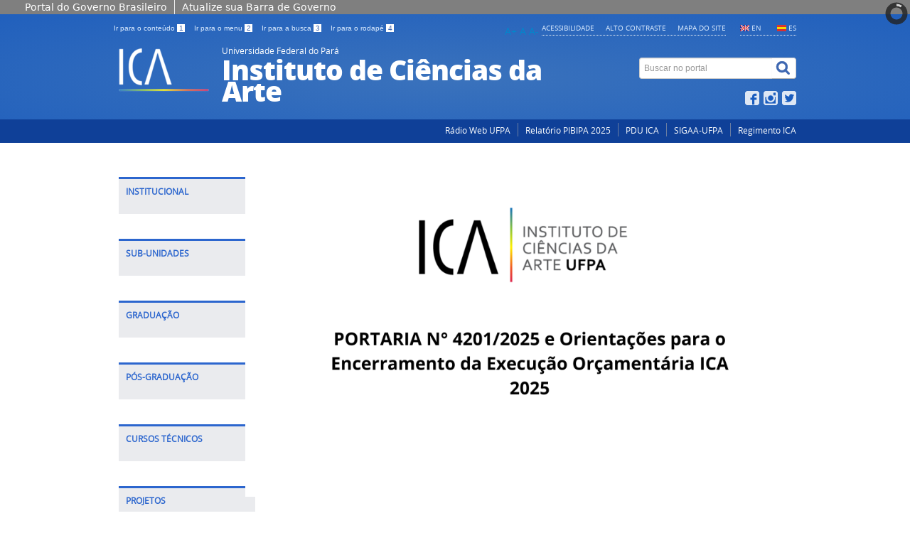

--- FILE ---
content_type: text/html; charset=utf-8
request_url: https://ica.ufpa.br/index.php/pt/cinema
body_size: 8809
content:
<!DOCTYPE html>
<!--[if lt IE 7]>      <html prefix="og: http://ogp.me/ns#" class="no-js lt-ie9 lt-ie8 lt-ie7" lang="pt-br" dir="ltr"> <![endif]-->
<!--[if IE 7]>         <html prefix="og: http://ogp.me/ns#" class="no-js lt-ie9 lt-ie8" lang="pt-br" dir="ltr"> <![endif]-->
<!--[if IE 8]>         <html prefix="og: http://ogp.me/ns#" class="no-js lt-ie9" lang="pt-br" dir="ltr"> <![endif]-->
<!--[if gt IE 8]><!-->
<html prefix="og: http://ogp.me/ns#" class="no-js" lang="pt-br" dir="ltr">
<!--<![endif]-->
<html prefix="og: http://ogp.me/ns#" lang="pt-br">

<head>
    <meta http-equiv="X-UA-Compatible" content="IE=edge" />
    <meta charset="utf-8">
    <meta name="viewport" content="width=device-width, initial-scale=1">	
	<meta name="robots" content="index, follow" />
	<meta name="AdsBot-Google" content="noindex" />
    <meta name="theme-color" content="#025c75">
    <link rel="preconnect" href="https://fonts.googleapis.com/" crossorigin>
	<link rel="preconnect" href="https://fonts.gstatic.com/" crossorigin>

    <!--[if lt IE 9]>
    <script src="/templates/padraogoverno01/js/html5shiv.js"></script>
    <![endif]-->
    <link rel="stylesheet" href="/templates/padraogoverno01/bootstrap/css/bootstrap.min.css" type='text/css' />
    <link rel="stylesheet" href="/templates/padraogoverno01/css/template-azul.css" type='text/css' />
    		<link rel="stylesheet" href="/templates/padraogoverno01/css/icones-bmp-azul.css" type='text/css'/>
		    <link rel="stylesheet" href="/templates/padraogoverno01/font-awesome/css/font-awesome.min.css" type='text/css' />
    <!--[if lt IE 10]>
    <link rel="stylesheet" href="/templates/padraogoverno01/css/ie.css" />
    <![endif]-->
    <!--[if lt IE 9]>
    <link rel="stylesheet" href="/templates/padraogoverno01/css/ie8.css" />
    <![endif]-->
    <!--[if lt IE 8]>
    <link rel="stylesheet" href="/templates/padraogoverno01/css/ie7.css" />
    <link rel="stylesheet" href="/font-awesome/css/font-awesome-ie7.min.css" />
    <![endif]-->
        <base href="https://ica.ufpa.br/index.php/pt/cinema" />
	<meta http-equiv="content-type" content="text/html; charset=utf-8" />
	<title>Instituto de Ciências da Arte - PIBICA 2022</title>
	<link href="/templates/padraogoverno01/favicon.ico" rel="shortcut icon" type="image/vnd.microsoft.icon" />
	<link href="https://ica.ufpa.br/index.php/component/search/?Itemid=101&amp;format=opensearch" rel="search" title="Pesquisa Instituto de Ciências da Arte" type="application/opensearchdescription+xml" />
	<link href="https://cdn.jsdelivr.net/npm/simple-line-icons@2.4.1/css/simple-line-icons.css" rel="stylesheet" type="text/css" />
	<link href="/components/com_k2/css/k2.css?v=2.10.1&b=20191126" rel="stylesheet" type="text/css" />
	<link href="/modules/mod_visitorcounter/css/visitorcounter.css" rel="stylesheet" type="text/css" />
	<link href="/modules/mod_slideshowck/themes/default/css/camera.css" rel="stylesheet" type="text/css" />
	<style type="text/css">
#camera_wrap_227 .camera_pag_ul li img, #camera_wrap_227 .camera_thumbs_cont ul li > img {height:75px;}
#camera_wrap_227 .camera_caption {
	display: block;
	position: absolute;
}
#camera_wrap_227 .camera_caption > div {
	
}
#camera_wrap_227 .camera_caption > div div.camera_caption_title {
	
}
#camera_wrap_227 .camera_caption > div div.camera_caption_desc {
	
}

@media screen and (max-width: 480px) {
		#camera_wrap_227 .camera_caption {
			font-size: 0.6em !important;
		}
		
}
	</style>
	<script src="/media/jui/js/jquery.min.js?3fb5249013705dfba1ea9d6e217a765c" type="text/javascript"></script>
	<script src="/media/jui/js/jquery-noconflict.js?3fb5249013705dfba1ea9d6e217a765c" type="text/javascript"></script>
	<script src="/media/jui/js/jquery-migrate.min.js?3fb5249013705dfba1ea9d6e217a765c" type="text/javascript"></script>
	<script src="/media/k2/assets/js/k2.frontend.js?v=2.10.1&b=20191126&sitepath=/" type="text/javascript"></script>
	<script src="/media/com_slideshowck/assets/jquery.easing.1.3.js" type="text/javascript"></script>
	<script src="/media/com_slideshowck/assets/camera.min.js?ver=2.6.0" type="text/javascript"></script>
	<script type="text/javascript">

		jQuery(document).ready(function(){
			new Slideshowck('#camera_wrap_227', {
				height: '60%',
				minHeight: '150',
				pauseOnClick: false,
				hover: 0,
				fx: 'scrollLeft',
				loader: 'pie',
				pagination: 1,
				thumbnails: 1,
				thumbheight: 75,
				thumbwidth: 100,
				time: 6000,
				transPeriod: 700,
				alignment: 'center',
				autoAdvance: 1,
				mobileAutoAdvance: 1,
				portrait: 0,
				barDirection: 'leftToRight',
				imagePath: '/media/com_slideshowck/images/',
				lightbox: 'mediaboxck',
				fullpage: 0,
				mobileimageresolution: '0',
				navigationHover: true,
				mobileNavHover: true,
				navigation: true,
				playPause: true,
				barPosition: 'bottom',
				responsiveCaption: 0,
				keyboardNavigation: 0,
				titleInThumbs: 0,
				captionTime: 0,
				captionOutEffect: 'default',
				captionOutEffectTime: 600,
				alias: 'slideshow',
				container: ''
		});
}); 

	</script>
	<!--[if lt IE 9]><link rel="stylesheet" href="https://ica.ufpa.br/modules/mod_barradogoverno/assets/2014/css/ie8.css" type="text/css" /><![endif]-->
	<style type="text/css">
#barra-brasil li { line-height:inherit; }
</style>

    <meta content="width=device-width, initial-scale=1.0" name="viewport">
        		<link href='https://ica.ufpa.br/templates/padraogoverno01/css/fontes.css'  rel='stylesheet' type='text/css'>
		
    <!--Inicio Script Aumentar/Diminuir Fonte dos artigos -->
    <script language="javascript">
        function sizeFont(elem, acao) {
            // tamanho inicial da fonte (em px)
            var tamInic = 12;
            // tamanho minímo da [b]fonte (em px)
            var tamMin = 4;
            // tamanho máximo da fonte (em px)
            var tamMax = 40;
            // pega o tamanho da fonte. Se não foi setada ainda (primeira vez que a função é executada) terá como tamanho padrão "tamInic"
            if (document.getElementById(elem).style.fontSize == "") {
                var tamFonte = tamInic;
            } else {
                var tamFonte = parseInt(document.getElementById(elem).style.fontSize);
            }
            switch (acao) {
                // aumenta o tamanho, enquanto for menor que 'tamMax'
                case '+':
                    if (tamFonte < tamMax)
                        document.getElementById(elem).style.fontSize = (tamFonte + 2) + "px";
                    break;
                    // diminui o tamanho, enquanto for maior que 'tamMin'
                case '-':
                    if (tamFonte > tamMin)
                        document.getElementById(elem).style.fontSize = (tamFonte - 2) + "px";
                    break;
                    //diminui o tamanho, enquanto for maior que 'tamMin'
                case 'default':
                    document.getElementById(elem).style.fontSize = (tamFonte = 16) + "px";
                    break;
            }
        }
    </script>
    <noscript>Essa pagina depende do javascript para abrir, favor habilitar o javascript do seu browser!</noscript>

    <!-- FIM Script Aumentar/Diminuir Fonte dos artigos -->
</head>
<!-- adiciona esta div para que o script possa buscar os elementos para alterar a fonte -->
<div id="conteudo">

    <body >
        <a class="hide" id="topo" href="#accessibility">Ir direto para menu de acessibilidade.</a>
        <noscript>
            <div class="error minor-font">
                Seu navegador de internet está sem suporte à JavaScript. Por esse motivo algumas funcionalidades do site podem não estar acessíveis.
            </div>
        </noscript>
        <!--[if lt IE 7]><center><strong>Atenção, a versão de seu navegador não é compatível com este sítio. Atualize seu navegador.</strong></center><![endif]-->
        <!-- barra do governo -->
<div id="barra-brasil">
	<div id="barra-brasil" style="background:#7F7F7F; height: 20px; padding:0 0 0 10px;display:block;"> 
	<ul id="menu-barra-temp" style="list-style:none;">
		<li style="display:inline; float:left;padding-right:10px; margin-right:10px; border-right:1px solid #EDEDED"><a href="http://brasil.gov.br" style="font-family:sans,sans-serif; text-decoration:none; color:white;">Portal do Governo Brasileiro</a></li> 
		<li><a style="font-family:sans,sans-serif; text-decoration:none; color:white;" href="http://epwg.governoeletronico.gov.br/barra/atualize.html">Atualize sua Barra de Governo</a></li>
	</ul>
	</div>
</div>
	
<!--[if lt IE 7]><br /><strong>Seu navegador é incompatível com os novos padrões de tecnologia e por isso você não pode visualizar a nova barra do Governo Federal. Atualize ou troque seu navegador.</strong><br /><![endif]-->
<!-- fim barra do governo -->
        <div class="layout">
            <header>
                <div class="container">
                    <div class="row-fluid accessibility-language-actions-container">
                        <div class="span6 accessibility-container">
                            <ul id="accessibility">
                                <li>
                                    <a accesskey="1" href="#content" id="link-conteudo">
                                        Ir para o conte&uacute;do
                                        <span>1</span>
                                    </a>
                                </li>
                                <li>
                                    <a accesskey="2" href="#navigation" id="link-navegacao">
                                        Ir para o menu
                                        <span>2</span>
                                    </a>
                                </li>
                                <li>
                                    <a accesskey="3" href="#portal-searchbox" id="link-buscar">
                                        Ir para a busca
                                        <span>3</span>
                                    </a>
                                </li>
                                <li>
                                    <a accesskey="4" href="#footer" id="link-rodape">
                                        Ir para o rodap&eacute;
                                        <span>4</span>
                                    </a>
                                </li>
                            </ul>
                        </div>
                        <!-- fim div.span6 -->
                        <div class="span6 language-and-actions-container">
                            		<h2 class="hide">Idiomas</h2>
		
<ul class="pull-right" id="language">
<li class="item-143 language-en"><a class="language-en" href="#"  accesskey="8" >EN</a></li><li class="item-144 language-es"><a class="language-es" href="#"  accesskey="9" >ES</a></li></ul>
			<h2 class="hide">Opções de acessibilidade</h2>
		
<ul class="pull-right" id="portal-siteactions">
<li class="item-140"><a href="/index.php/acessibilidade" accesskey="5" >Acessibilidade</a></li><li class="item-141 toggle-contraste"><a class="toggle-contraste" href="#"  accesskey="6" >Alto contraste</a></li><li class="item-142"><a href="/index.php/mapa-do-site" accesskey="7" >Mapa do site</a></li></ul>
	
                            <!-- alteração tamanho da fonte - início -->
                            <div style="text-align:right;">
                                <ul id="accessibilityFonts">
                                    <li>
                                        <a href="#" onclick="sizeFont('conteudo','+');" title="Aumentar a fonte">A+</a>
                                    </li>
                                    <li>
                                        <a href="#" onclick="sizeFont('conteudo','default');" title="Voltar ao tamanho normal">A</a>
                                    </li>
                                    <li>
                                        <a href="#" onclick="sizeFont('conteudo','-');" title="Diminuir a fonte">A-</a>&nbsp;
                                    </li>
                                </ul>
                            </div>
                            <!-- alteração tamanho da fonte - fim -->
                        </div>
                        <!-- fim div.span6 -->
                    </div>
                    <!-- fim .row-fluid -->
                    <div class="row-fluid">
                        <div id="logo" class="span8">
                            <a href="https://ica.ufpa.br/" title="Instituto de Ciências da Arte">
                                                                    <img src="https://ica.ufpa.br/images/ica_uu-Photoroom_3_copia.png" alt="Instituto de Ciências da Arte" />
                                                                <span class="portal-title-1">Universidade Federal do Pará</span>
                                <h1 class="portal-title corto">Instituto de Ciências da Arte</h1>
                                <span class="portal-description"></span>
                            </a>
                        </div>
                        <!-- fim .span8 -->
                        <div class="span4">
                            	<div id="portal-searchbox" class="row">
    	<h2 class="hidden">Buscar no portal</h2>
    	<form action="/index.php" method="post" class="pull-right">
 	<fieldset>
        <legend class="hide">Busca</legend>
        <h2 class="hidden">Buscar no portal</h2>
        <div class="input-append">        	
        	<input type="text" id="portal-searchbox-field" class="searchField" placeholder="Buscar no portal" aria-label="Buscar no portal" title="Buscar no portal" name="searchword">       
            <button type="submit" class="btn searchButton" aria-label="Buscar" ><span class="hide">Buscar</span><i class="icon-search"></i></button>
		</div>
		<input type="hidden" name="task" value="search" />
		<input type="hidden" name="option" value="com_search" />
		<input type="hidden" name="Itemid" value="101" />
	</fieldset>
</form>
    </div>
		<div id="social-icons" class="row">
    	<h2 class="hidden">Redes Sociais</h2>
    	
<ul class="pull-right">
<li class="portalredes-item item-138"><a href="https://www.facebook.com/icaufpa/" target="_blank" rel="noopener noreferrer"><i class="icon-facebook-sign"><span>Facebook</span></i></a></li><li class="portalredes-item item-257"><a href="https://www.instagram.com/icaufpa/" ><i class="icon-instagram"><span>Instagram</span></i></a></li><li class="portalredes-item item-136"><a href="https://twitter.com/icaufpa" target="_blank" rel="noopener noreferrer"><i class="icon-twitter-sign"><span>Twitter</span></i></a></li></ul>
    </div>
	
                        </div>
                        <!-- fim .span4 -->
                    </div>
                    <!-- fim .row-fluid -->
                </div>
                <!-- fim div.container -->
                <div class="sobre">
                    <div class="container">
                        	<nav class="menu-servicos pull-right">
        <h2 class="hide">Serviços</h2>
        
<ul>
<li class="item-315"><a href="http://radio.ufpa.br/" target="_blank" rel="noopener noreferrer">Rádio Web UFPA</a></li><li class="item-317"><a href="https://docs.google.com/document/d/1sTM-TW90YizRePPj-_hBXUOVHec4g4kU/edit?usp=sharing&amp;ouid=117037433997194271684&amp;rtpof=true&amp;sd=true" target="_blank" rel="noopener noreferrer">Relatório PIBIPA 2025</a></li><li class="item-316"><a href="/index.php/pdu-ica" target="_blank">PDU ICA</a></li><li class="item-318"><a href="https://sigaa.ufpa.br/sigaa/verTelaLogin.do" target="_blank" rel="noopener noreferrer">SIGAA-UFPA</a></li><li class="item-371"><a href="https://drive.google.com/file/d/1m-DUP-NW5mKG0E3CRSS9I6xHlPua8G_k/view?usp=sharing" target="_blank" rel="noopener noreferrer">Regimento ICA</a></li></ul>
<span class="hide">Fim do menu de serviços</span>
    </nav>
	
                    </div>
                    <!-- .container -->
                </div>
                <!-- fim .sobre -->
            </header>
            <main>
                <div class="container">
                    
                    <div class="row-fluid">
                                                    <div id="navigation" class="span3">
                                <a href="#" class="visible-phone visible-tablet mainmenu-toggle btn"><i class="icon-list"></i>&nbsp;Menu</a>
                                <section id="navigation-section">
                                    <span class="hide">Início do menu principal</span>
                                    	<nav class="closed span11">
		<h2 >Institucional <i class="icon-chevron-down visible-phone visible-tablet pull-right"></i></h2>
		
<ul>
<li class="item-326"><a href="/index.php/historico" >Histórico</a></li><li class="item-327"><a href="/index.php/missao" >Missão</a></li><li class="item-328"><a href="/index.php/organograma" >Organograma</a></li><li class="item-330"><a href="https://drive.google.com/file/d/1FUHbhxC6gy9J7j-oSd-d6PYUINr0etc8/view?usp=sharing" target="_blank" >Dirigentes</a></li><li class="item-372"><a href="https://drive.google.com/file/d/16FBMH3t0T2sokolPxlOPpdFEXKrJfs08/view?usp=sharing" >Calendário da Congregação 2026</a></li><li class="item-396"><a href="https://form.jotform.com/61743667859170" >Reserva de espaço - ICA - Pres. Vargas</a></li><li class="item-385"><a href="/index.php/arquivos-e-formularios-ica" target="_blank" >Orientações de Diárias e Passagens ICA</a></li><li class="item-386"><a href="https://calendar.google.com/calendar/u/0/embed?src=agendadiretoriaica@gmail.com&amp;ctz=America/Belem" target="_blank" >Agenda da Diretoria ICA</a></li><li class="item-392"><a href="/index.php/resolucao-concursos-ica" >Resoluções ICA </a></li><li class="item-394"><a href="https://drive.google.com/file/d/1bzrDTRTwxr9OCsil-cSc9F8Jxf_iPTsx/view?usp=sharing" >Orientações para o Encerramento da Execução Orçamentária ICA 2024</a></li><li class="item-395"><a href="/index.php/logos-do-ica" >Logos do ICA</a></li></ul>
	</nav>
		<nav class="closed span11">
		<h2 >Sub-unidades <i class="icon-chevron-down visible-phone visible-tablet pull-right"></i></h2>
		
<ul>
<li class="item-333"><a href="/index.php/etdufpa" target="_blank" >ETDUFPA</a></li><li class="item-334"><a href="/index.php/fav" target="_blank" >FAV</a></li><li class="item-335"><a href="/index.php/ppgartes" target="_blank" >PPGARTES</a></li><li class="item-387"><a href="/index.php/famus" >FAMUS</a></li><li class="item-388"><a href="/index.php/fadan" >FADAN</a></li></ul>
	</nav>
		<nav class="closed span11">
		<h2 >Graduação <i class="icon-chevron-down visible-phone visible-tablet pull-right"></i></h2>
		<ul class="menuspan11">
<li class="item-349"><a href="/index.php/cinema" >Cinema</a></li><li class="item-350"><a href="/index.php/danca" >Dança</a></li><li class="item-351"><a href="/index.php/musica" >Música</a></li><li class="item-355"><a href="/index.php/multimidia" >Produção Multimídia</a></li><li class="item-356"><a href="/index.php/museologia" >Museologia</a></li><li class="item-357"><a href="/index.php/teatro" >Teatro</a></li><li class="item-390"><a href="/index.php/producao-cenica-etdufpa" >Produção Cênica (ETDUFPA) </a></li><li class="item-393"><a href="/index.php/artes-visuais" >Artes Visuais</a></li></ul>
	</nav>
		<nav class="closed span11">
		<h2 >Pós-Graduação <i class="icon-chevron-down visible-phone visible-tablet pull-right"></i></h2>
		<ul class="menuspan11">
<li class="item-346"><a href="http://www.ppgartes.propesp.ufpa.br" target="_blank" rel="noopener noreferrer">Mestrado / Doutorado</a></li></ul>
	</nav>
		<nav class="closed span11">
		<h2 >Cursos Técnicos <i class="icon-chevron-down visible-phone visible-tablet pull-right"></i></h2>
		<ul class="menuspan11">
<li class="item-358"><a href="/index.php/ator" >Ator</a></li><li class="item-359"><a href="/index.php/cenografia" >Cenografia</a></li><li class="item-360"><a href="/index.php/figurino" >Figurino</a></li><li class="item-361"><a href="/index.php/interprete-criador-danca" >Intérprete Criador (Dança)</a></li><li class="item-389"><a href="/index.php/danca-classica" >Dança Clássica</a></li></ul>
	</nav>
		<nav class="closed span11">
		<h2 >Projetos <i class="icon-chevron-down visible-phone visible-tablet pull-right"></i></h2>
		<ul class="menuspan11">
<li class="item-322"><a href="/index.php/teste6" target="_blank">Ensino</a></li><li class="item-365"><a href="/index.php/pesquisa" >Pesquisa</a></li><li class="item-366"><a href="/index.php/extensao" >Extensão</a></li></ul>
	</nav>
		<nav class="closed span11">
		<h2 >Editais <i class="icon-chevron-down visible-phone visible-tablet pull-right"></i></h2>
		<ul class="menuspan11">
<li class="item-367"><a href="/index.php/ica" target="_blank">ICA</a></li></ul>
	</nav>
	
                                    <span class="hide">Fim do menu principal</span>
                                </section>
                            </div>
                            <!-- fim #navigation.span3 -->
                                                <div id="content" class="span9">
                            <section id="content-section">
                                <span class="hide">Início do conteúdo da página</span>

                                
                                
                                    		<div class="row-fluid module ">
									<div class="slideshowck  camera_wrap camera_azure_skin" id="camera_wrap_227" style="width:750px;">
			<div data-rel="noopener noreferrer" data-alt="PORTARIA N° 4201/2025 e Orientações para o Encerramento da Execução Orçamentária ICA 2025" data-thumb="/images/th/NOTA_DE_REPDIO_SOBRE_O_EDITAL_N_012025IFPA_DE_25_DE_JUNHO_DE_2025_-_CONCURSO_PBLICO_PARA_PROVIMENTO_DE_CARGOS_DE_PROFESSOR_DA_CARREIRA_DO_MAGISTRIO_DO_ENSINO_BSICO_TCNICO_E_TECNOLGICO_ex_2_th.png" data-src="/images/NOTA_DE_REPDIO_SOBRE_O_EDITAL_N_012025IFPA_DE_25_DE_JUNHO_DE_2025_-_CONCURSO_PBLICO_PARA_PROVIMENTO_DE_CARGOS_DE_PROFESSOR_DA_CARREIRA_DO_MAGISTRIO_DO_ENSINO_BSICO_TCNICO_E_TECNOLGICO_ex_2.png" data-link="https://ica.ufpa.br/index.php/ica/1609-portaria-n-4201-2025-e-orientacoes-para-o-encerramento-da-execucao-orcamentaria-ica-2025" data-target="_blank">
														<div class="camera_caption moveFromLeft">
										<div class="camera_caption_title">
						PORTARIA N° 4201/2025 e Orientações para o Encerramento da Execução Orçamentária ICA 2025					</div>
																									</div>
									</div>
		<div data-rel="noopener noreferrer" data-alt="CHAMADA PÚBLICA DE PERDA DE VÍNCULO INSTITUCIONAL DOS DISCENTES DOS CURSOS TÉCNICOS DA ESCOLA DE TEATRO E DANÇA DA UFPA INGRESSANTES NOS ANOS DE 2018, 2019, 2020, 2021 e 2022" data-thumb="/images/th/chamad_publica_th.png" data-src="/images/chamad_publica.png" data-link="https://ica.ufpa.br/index.php/ica/1615-chamada-publica-de-perda-de-vinculo-institucional-dos-discentes-dos-cursos-tecnicos-da-escola-de-teatro-e-danca-da-ufpa-ingressantes-nos-anos-de-2018-2019-2020-2021-e-2022" data-target="_blank">
														<div class="camera_caption moveFromLeft">
										<div class="camera_caption_title">
						CHAMADA PÚBLICA DE PERDA DE VÍNCULO INSTITUCIONAL DOS DISCENTES DOS CURSOS TÉCNICOS DA ESCOLA DE TEATRO E DANÇA DA UFPA INGRESSANTES NOS ANOS DE 2018, 2019, 2020, 2021 e 2022					</div>
																									</div>
									</div>
		<div data-rel="noopener noreferrer" data-alt="Estão abertas as inscrições para o processo seletivo de 2026 da Escola de Teatro e Dança da UFPA (ETDUFPA)" data-thumb="/images/th/DSCF3434_th.jpg" data-src="/images/DSCF3434.jpg" data-link="https://ica.ufpa.br/index.php/ica/1620-estao-abertas-as-inscricoes-para-o-processo-seletivo-de-2026-da-escola-de-teatro-e-danca-da-ufpa-etdufpa" data-target="_blank">
														<div class="camera_caption moveFromLeft">
										<div class="camera_caption_title">
						Estão abertas as inscrições para o processo seletivo de 2026 da Escola de Teatro e Dança da UFPA (ETDUFPA)					</div>
																									</div>
									</div>
		<div data-rel="noopener noreferrer" data-alt="Projeto “Entre Rios e Arquipélagos” leva dança, cultura e inclusão às ilhas de Belém" data-thumb="/images/th/banner_gpt_dergan_1_th.png" data-src="/images/banner_gpt_dergan_1.png" data-link="https://ica.ufpa.br/index.php/ultimas-noticias/1623-projeto-entre-rios-e-arquipelagos-leva-danca-cultura-e-inclusao-as-ilhas-de-belem" data-target="_blank">
														<div class="camera_caption moveFromLeft">
										<div class="camera_caption_title">
						Projeto “Entre Rios e Arquipélagos” leva dança, cultura e inclusão às ilhas de Belém					</div>
																									</div>
									</div>
		<div data-rel="noopener noreferrer" data-alt="Inscrições para a 7ª edição do Prêmio Proex de Arte e Cultura iniciam dia 1º" data-thumb="/images/th/BANNER_-_PREMIO-PROEX_th.png" data-src="/images/BANNER_-_PREMIO-PROEX.png" data-link="https://ica.ufpa.br/index.php/ultimas-noticias/1627-inscricoes-para-a-7-edicao-do-premio-proex-de-arte-e-cultura-iniciam-dia-1" data-target="_blank">
														<div class="camera_caption moveFromLeft">
										<div class="camera_caption_title">
						Inscrições para a 7ª edição do Prêmio Proex de Arte e Cultura iniciam dia 1º					</div>
																									</div>
									</div>
		<div data-rel="noopener noreferrer" data-alt="Cursos de Bacharelado e Licenciatura em Artes Visuais convidam para a abertura da exposição “1975-2025: em curso”" data-thumb="/images/th/banner_evento_br_th.png" data-src="/images/banner_evento_br.png" data-link="https://ica.ufpa.br/index.php/ultimas-noticias/1628-cursos-de-bacharelado-e-licenciatura-em-artes-visuais-convidam-para-a-abertura-da-exposicao-1975-2025-em-curso" data-target="_blank">
														<div class="camera_caption moveFromLeft">
										<div class="camera_caption_title">
						Cursos de Bacharelado e Licenciatura em Artes Visuais convidam para a abertura da exposição “1975-2025: em curso”					</div>
																									</div>
									</div>
		<div data-rel="noopener noreferrer" data-alt="Vote em Terra Incógnita para a melhor expô de 2025" data-thumb="/images/th/000_banner_terras_th.png" data-src="/images/000_banner_terras.png" data-link="https://ica.ufpa.br/index.php/ultimas-noticias/1629-vote-em-terra-incognita-para-a-melhor-expo-de-2025" data-target="_blank">
														<div class="camera_caption moveFromLeft">
										<div class="camera_caption_title">
						Vote em Terra Incógnita para a melhor expô de 2025					</div>
																									</div>
									</div>
		<div data-rel="noopener noreferrer" data-alt="UFPA celebra 50 anos de formação em Artes Visuais com exposição retrospectiva" data-thumb="/images/th/00_fav_th.jpg" data-src="/images/00_fav.jpg" data-link="https://ica.ufpa.br/index.php/ultimas-noticias/1631-ufpa-celebra-50-anos-de-formacao-em-artes-visuais-com-exposicao-retrospectiva" data-target="_blank">
														<div class="camera_caption moveFromLeft">
										<div class="camera_caption_title">
						UFPA celebra 50 anos de formação em Artes Visuais com exposição retrospectiva					</div>
																									</div>
									</div>
		<div data-rel="noopener noreferrer" data-alt="EDITAL 2026 BOLSAS DE ESTUDO SUMMER SCHOOL SCIENCES PO PARIS" data-thumb="/images/th/edital_2026_bolsa_paris_th.png" data-src="/images/edital_2026_bolsa_paris.png" data-link="https://ica.ufpa.br/index.php/ica/1635-edital-2026-bolsas-de-estudo-summer-school-sciences-po-paris" data-target="_blank">
														<div class="camera_caption moveFromLeft">
										<div class="camera_caption_title">
						EDITAL 2026 BOLSAS DE ESTUDO SUMMER SCHOOL SCIENCES PO PARIS					</div>
																									</div>
									</div>
</div>
<div style="clear:both;"></div>
					</div>
				<div class="row-fluid module ">
							<div class="outstanding-header">			 	<h2 class="outstanding-title"><span>Notícias Recentes</span></h2>
			 	</div>									<div class="chamadas-secundarias">
	<div class="module span4 no-margin">		
						
			<a href="/index.php/ultimas-noticias/1634-docente-da-escola-de-musica-integra-projeto-internacional-para-a-composicao-de-obras-sobre-as-identidades-da-amazonia" class="img-rounded">
				<img src="/images/Cibelle-Donza_EMUFPA-1-1024x580.jpeg" alt="" />
			</a>
						
		
	
				
			<h3 >
				<a href="/index.php/ultimas-noticias/1634-docente-da-escola-de-musica-integra-projeto-internacional-para-a-composicao-de-obras-sobre-as-identidades-da-amazonia" >
					Docente da Escola de Música integra projeto internacional para a composição...				</a>
			</h3>
	
		</div>	<div class="module span4">		
						
			<a href="/index.php/ultimas-noticias/1633-museu-da-ufpa-fortalece-acoes-de-diversidade-em-evento-da-rede-de-museus" class="img-rounded">
				<img src="/images/roda-de-conversa-MUFPA_1.jpeg" alt="" />
			</a>
						
		
	
				
			<h3 >
				<a href="/index.php/ultimas-noticias/1633-museu-da-ufpa-fortalece-acoes-de-diversidade-em-evento-da-rede-de-museus" >
					Museu da UFPA fortalece ações de diversidade em evento da Rede de Museus				</a>
			</h3>
	
		</div>	<div class="module span4">		
						
			<a href="/index.php/ultimas-noticias/1632-ufpa-realiza-a-9-edicao-do-toro-festival-audiovisual-universitario" class="img-rounded">
				<img src="/images/Frames-vinheta-toro-2-768x432.png" alt="" />
			</a>
						
		
	
				
			<h3 >
				<a href="/index.php/ultimas-noticias/1632-ufpa-realiza-a-9-edicao-do-toro-festival-audiovisual-universitario" >
					UFPA realiza a 9º edição do Toró – Festival Audiovisual Universitário				</a>
			</h3>
	
		</div>
	<div class="outstanding-footer">
		<a href="/index.php/ultimas-noticias" class="outstanding-link">
							<span class="text">Mais notícias</span>
						<span class="icon-box">                                          
		      <i class="icon-angle-right icon-light"><span class="hide">&nbsp;</span></i>
		    </span>
		</a>	
	</div>
</div>
					</div>
		<div class="row-fluid module">
		
	
	</div>
		<div class="row-fluid module ">
							<div class="outstanding-header">			 	<h2 class="outstanding-title"><span>Editais Recentes</span></h2>
			 	</div>									<div class="tile-collection">
					<div class="tileItem">
			<h3>
				<a href="/index.php/ica/1635-edital-2026-bolsas-de-estudo-summer-school-sciences-po-paris">
					EDITAL 2026 BOLSAS DE ESTUDO SUMMER SCHOOL SCIENCES PO PARIS				</a>
			</h3>			
						
				<p>08/01/2026 16h00</p>
					</div>
					<div class="tileItem">
			<h3>
				<a href="/index.php/ica/1620-estao-abertas-as-inscricoes-para-o-processo-seletivo-de-2026-da-escola-de-teatro-e-danca-da-ufpa-etdufpa">
					Estão abertas as inscrições para o processo seletivo de 2026 da Escola de...				</a>
			</h3>			
						
				<p>04/11/2025 15h55</p>
					</div>
					<div class="tileItem">
			<h3>
				<a href="/index.php/ica/1615-chamada-publica-de-perda-de-vinculo-institucional-dos-discentes-dos-cursos-tecnicos-da-escola-de-teatro-e-danca-da-ufpa-ingressantes-nos-anos-de-2018-2019-2020-2021-e-2022">
					CHAMADA PÚBLICA DE PERDA DE VÍNCULO INSTITUCIONAL DOS DISCENTES DOS CURSOS...				</a>
			</h3>			
						
				<p>23/09/2025 15h32</p>
					</div>
					<div class="tileItem">
			<h3>
				<a href="/index.php/ica/1609-portaria-n-4201-2025-e-orientacoes-para-o-encerramento-da-execucao-orcamentaria-ica-2025">
					PORTARIA N° 4201/2025 e Orientações para o Encerramento da Execução...				</a>
			</h3>			
						
				<p>08/08/2025 14h33</p>
					</div>
					<div class="tileItem">
			<h3>
				<a href="/index.php/ica/1602-edital-79-2025-resultado-final-teoria-e-pratica-da-edicao-e-pos-producao-do-cinema-e-audiovisual">
					EDITAL 79.2025 - RESULTADO FINAL: Teoria e Prática da Edição e...				</a>
			</h3>			
						
				<p>04/07/2025 13h57</p>
					</div>
					<div class="tileItem">
			<h3>
				<a href="/index.php/ica/1600-edital-79-2025-resultado-julgamento-de-titulos-e-2a-etapa-teoria-e-pratica-da-edicao-e-pos-producao-do-cinema-e-audiovisual">
					EDITAL 79.2025 - RESULTADO JULGAMENTO DE TÍTULOS E 2a ETAPA: Teoria e Prática...				</a>
			</h3>			
						
				<p>01/07/2025 14h47</p>
					</div>
	</div>
	<div class="outstanding-footer">
		<a href="/index.php/ica" class="outstanding-link">
							<span class="text">MAIS EDITAIS</span>
						<span class="icon-box">                                          
		      <i class="icon-angle-right icon-light"><span class="hide">&nbsp;</span></i>
		    </span>
		</a>	
	</div>
					</div>
		<div class="row-fluid">
		
	<div class="span4 module">
						
					
	
				
	
										
			
			</div>

	</div>


                                
                                <span class="hide">Fim do conteúdo da página</span>
                            </section>
                        </div>
                        <!-- fim #content.span9 -->
                    </div>
                    <!-- fim .row-fluid -->
                </div>
                <!-- fim .container -->
            </main>
            <footer>
                <div class="footer-atalhos">
                    <div class="container">
                        <div class="pull-right voltar-ao-topo"><a href="#portal-siteactions"><i class="icon-chevron-up"></i>&nbsp;Voltar para o topo</a></div>
                    </div>
                </div>
                <div class="container container-menus">
                    <div id="footer" class="row footer-menus">
                        <span class="hide">Início da navegação de rodapé</span>
                        
		<div class="span3">
			<nav class="row servicos nav">
								<h2>Serviços</h2>
								
<ul>
<li class="item-315"><a href="http://radio.ufpa.br/" target="_blank" rel="noopener noreferrer">Rádio Web UFPA</a></li><li class="item-317"><a href="https://docs.google.com/document/d/1sTM-TW90YizRePPj-_hBXUOVHec4g4kU/edit?usp=sharing&amp;ouid=117037433997194271684&amp;rtpof=true&amp;sd=true" target="_blank" rel="noopener noreferrer">Relatório PIBIPA 2025</a></li><li class="item-316"><a href="/index.php/pdu-ica" target="_blank">PDU ICA</a></li><li class="item-318"><a href="https://sigaa.ufpa.br/sigaa/verTelaLogin.do" target="_blank" rel="noopener noreferrer">SIGAA-UFPA</a></li><li class="item-371"><a href="https://drive.google.com/file/d/1m-DUP-NW5mKG0E3CRSS9I6xHlPua8G_k/view?usp=sharing" target="_blank" rel="noopener noreferrer">Regimento ICA</a></li></ul>
			</nav>
		</div>

	
		<div class="span3">
			<nav class="row redes-sociais nav">
								<h2>Redes Sociais</h2>
								
<ul>
<li class="item-138"><a href="https://www.facebook.com/icaufpa/" target="_blank" rel="noopener noreferrer">Facebook</a></li><li class="item-257"><a href="https://www.instagram.com/icaufpa/" >Instagram</a></li><li class="item-136"><a href="https://twitter.com/icaufpa" target="_blank" rel="noopener noreferrer">Twitter</a></li></ul>
			</nav>
		</div>

	
		<div class="span3">
			<nav class="row rss nav">
								<h2>RSS</h2>
								
<ul>
<li class="item-170"><a href="/index.php/o-que-e-rss" >O que é?</a></li><li class="item-171"><a href="/index.php/ultimas-noticias?format=feed&amp;type=rss" >Assine</a></li></ul>
			</nav>
		</div>

	
		<div class="span3">
			<nav class="row sobre nav">
								<h2>Sobre o site</h2>
								
<ul>
<li class="item-172"><a href="/index.php/acessibilidade" >Acessibilidade</a></li><li class="item-173"><a href="/index.php/mapa-do-site" >Mapa do site</a></li><li class="item-174"><a href="/index.php?Itemid=144" >Versión en Español - Versão em Espanhol</a></li><li class="item-175"><a href="/index.php?Itemid=143" >English version - Versão em Inglês</a></li></ul>
			</nav>
		</div>

	
                        <span class="hide">Fim da navegação de rodapé</span>
                    </div>
                    <!-- fim .row -->
                </div>
                <!-- fim .container -->
                <div class="footer-logos">
                    <div class="container">
                                                    <a href="http://www.acessoainformacao.gov.br/" class="logo-acesso pull-left"><img src="/templates/padraogoverno01/images/acesso-a-informacao.png" alt="Acesso a Informação"></a>
                                                                            <!-- separador para fins de acessibilidade --><span class="hide">&nbsp;</span><!-- fim separador para fins de acessibilidade -->
                            <a href="http://www.brasil.gov.br/" class="brasil pull-right"><img src="/templates/padraogoverno01/images/brasil.png" alt="Brasil - Governo Federal"></a>
                                            </div>
                </div>
                <div class="footer-ferramenta">
                    <div class="container">
                        <p>Desenvolvido com o CMS de c&oacute;digo aberto <a aria-label="Desenvolvido por Comunidade Joomla" style="color:#0041b2;font-weight: 700;" href="http://www.joomla.org">Joomla</a></p>                    </div>
                </div>
                <div class="footer-atalhos visible-phone">
                    <div class="container">
                        <span class="hide">Fim do conteúdo da página</span>
                        <div class="pull-right voltar-ao-topo"><a href="#portal-siteactions"><i class="icon-chevron-up"></i>&nbsp;Voltar para o topo</a></div>
                    </div>
                </div>
            </footer>
        </div>
        <!-- fim div#wrapper -->
        <!-- scripts principais do template -->
        		<script src="/templates/padraogoverno01/bootstrap/js/bootstrap.min.js" type="text/javascript"></script><noscript>&nbsp;<!-- item para fins de acessibilidade --></noscript>
	    <script src="/templates/padraogoverno01/js/jquery.cookie.js" type="text/javascript"></script><noscript>&nbsp;<!-- item para fins de acessibilidade --></noscript>
	    <script src="/templates/padraogoverno01/js/template.js" type="text/javascript"></script><noscript>&nbsp;<!-- item para fins de acessibilidade --></noscript>
		        		<script src="http://barra.brasil.gov.br/barra.js?cor=verde" type="text/javascript"></script><noscript>&nbsp;<!-- item para fins de acessibilidade --></noscript>
		                <!-- debug -->
        <div class="visitorcounter ">
            <p>
                                                    Hoje 47                                                                                                                                                Mensal 7428                                            </p>
                    <p class="small">
            <a href="https://kubik-rubik.de/" target="_blank" title="Kubik-Rubik Joomla! Extensions - Qualitative and reliable extensions for Joomla!">Kubik-Rubik Joomla! Extensions</a>
        </p>
    </div>

            </body>
</div>

</html>

--- FILE ---
content_type: text/css
request_url: https://ica.ufpa.br/templates/padraogoverno01/css/template-azul.css
body_size: 10249
content:
.no-margin-bottom {
	margin-bottom: 0!important
}

.no-margin-top {
	margin-top: 0!important
}

.no-padding-bottom {
	padding-bottom: 0!important
}

.no-padding-top {
	padding-top: 0!important
}

.no-bkg {
	background: none!important
}

article,
aside,
details,
figcaption,
figure,
footer,
header,
hgroup,
main,
nav,
section,
summary {
	display: block
}

audio,
canvas,
video {
	display: inline-block;
	*display: inline;
	*zoom: 1
}

audio:not([controls]) {
	display: none;
	height: 0
}

[hidden] {
	display: none
}

html {
	font-size: 100%;
	-ms-text-size-adjust: 100%;
	-webkit-text-size-adjust: 100%
}

html,
button,
input,
select,
textarea {
	font-family: sans-serif
}

body {
	margin: 0
}

a:focus {
	outline: thin dotted
}

a:active,
a:hover {
	outline: 0
}

* {
	list-style: none;
	vertical-align: baseline
}

@media screen {
	* {
		margin: 0;
		padding: 0
	}
	* *:link,
	*:visited {
		text-decoration: none
	}
	* ul,
	ol {
		list-style: none outside none
	}
	* li {
		display: inline
	}
	* h1,
	h2,
	h3,
	h4,
	h5,
	h6,
	pre,
	code {
		font-size: 1em
	}
	* a img,
	*:link img,
	*:visited img {
		border: medium none
	}
	a {
		outline: medium none
	}
	a:hover {
		text-decoration: none
	}
	table {
		border-spacing: 0
	}
	img {
		vertical-align: text-bottom
	}
	iframe {
		border-style: none;
		border-width: 0
	}
}

body {
	background-color: #fff;
	color: #333;
	font-family: "open_sansregular", 'Open Sans', Arial, Helvetica, sans-serif
}

h1,
h2,
h3,
h4,
h5,
h6 {
	font-family: "open_sanssemibold", 'Open Sans', Arial, Helvetica, sans-serif;
	font-weight: 700;
	margin: 0
}

#content h1 {
	margin-top: 0!important
}

a {
	color: #08c
}

.debug {
	border: 1px solid #f00
}

.no-margin {
	margin: 0!important
}

.error {
	background-color: #ffffe3;
	border: 1px solid #996;
	clear: both;
	margin: 1em 0;
	padding: 10px
}

.minor-font {
	font-size: .75em
}

#barra-brasil li {
	line-height: inherit
}

header {
	background-color: #3e67b1;
	background-image: -moz-radial-gradient(center, ellipse cover, #3a72bc 1%, #2160bd 100%);
	background-image: -webkit-gradient(radial, center center, 0px, center center, 100%, color-stop(1%, #3a72bc), color-stop(100%, #2160bd));
	background-image: -webkit-radial-gradient(center, ellipse cover, #3a72bc 1%, #2160bd 100%);
	background-image: -o-radial-gradient(center, ellipse cover, #3a72bc 1%, #2160bd 100%);
	background-image: -ms-radial-gradient(center, ellipse cover, #3a72bc 1%, #2160bd 100%);
	background-image: radial-gradient(ellipse at center, #3a72bc 1%, #2160bd 100%);
	filter: progid:DXImageTransform.Microsoft.gradient(startColorstr=#366bb0, endColorstr=#2160bd, GradientType=1);
	color: #fff;
	padding: 14px 0 0 0
}

header .accessibility-language-actions-container {
	height: 25px;
	overflow: hidden
}

header #accessibility {
	font-family: Arial, Helvetica, sans-serif!important;
	margin: 0;
	line-height: 5px;
	padding-top: 2px
}

header #accessibility li {
	line-height: 5px;
	margin: 0 10px 0 0
}

header #accessibility a {
	color: #dcecff;
	font-size: .7em
}

header #accessibility a span {
	background-color: #fff;
	color: #3e67b1;
	padding: 0 2px 0 3px
}

header #accessibility a:hover {
	background: #c2c3c6
}

header #portal-siteactions,
header #language {
	border-bottom: 1px dotted #f6f7f8;
	text-transform: uppercase;
	margin: -6px 0 0 0
}

header #portal-siteactions li,
header #language li {
	margin: 0 16px 0 0
}

header #portal-siteactions li:last-child,
header #language li:last-child {
	margin-right: 0!important
}

header #portal-siteactions a,
header #language a {
	color: #dcecff;
	font-size: .73em
}

header #portal-siteactions a:hover,
header #language a:hover {
	text-decoration: underline
}

header #language {
	margin-left: 20px
}

header #language li {
	margin-left: 6px;
	display: block;
	float: left
}

header #language li:first-child {
	margin-left: 0
}

header #language li a {
	padding: 0 0 0 16px
}

header #language li.language-en a {
	background: transparent url('../img/flag-en.gif') no-repeat 0 center
}

header #language li.language-es a {
	background: transparent url('../img/flag-es.gif') no-repeat 0 center
}

header #logo {
	margin: 3px 0 20px 0
}

header #logo img {
	float: left;
	margin: 0 15px 0 0
}

header #logo a {
	color: #fff
}

header #logo .portal-title-1 {
	font-size: .85em;
	display: block;
	height: 21px
}

header #logo h1 {
	font-family: "open_sansextrabold", 'Open Sans', Arial, Helvetica, sans-serif;
	font-size: 2.75em;
	line-height: .8em;
	font-weight: 800;
	letter-spacing: -1px;
	margin-bottom: 5px
}

header #logo .portal-description {
	font-size: 1.1em;
	text-transform: uppercase;
	position: relative;
	top: 4px
}

header #logo.small {
	margin: 13px 0 10px 0
}

header #logo.small h1 {
	font-size: 2.4em;
	font-family: "open_sansbold", 'Open Sans', Arial, Helvetica, sans-serif
}

header #logo.big {
	margin: 10px 0 13px 0
}

header #logo.big h1 {
	font-size: 3.6em;
	font-family: "open_sansbold", 'Open Sans', Arial, Helvetica, sans-serif
}

header #portal-searchbox form {
	margin: 22px 0 0 0
}

header #portal-searchbox input.searchField {
	font-size: 12px;
	width: 175px;
	border-right: none!important
}

header #portal-searchbox input.searchField:focus {
	background-color: #ffffe5
}

header #portal-searchbox .searchButton {
	padding-bottom: 4px;
	padding-right: 8px;
	background: #fff;
	border-left: none!important;
	position: relative;
	width: 34px;
	height: 30px
}

header #portal-searchbox .searchButton i.icon-search {
	font-size: 1.44em;
	color: #3e67b1;
	-webkit-text-stroke-width: .4px;
	-webkit-text-stroke-color: #3e67b1;
	-webkit-font-smoothing: antialiased;
	position: absolute;
	left: 6px;
	top: 3px
}

header #social-icons {
	margin: 2px 0 2px 0;
	opacity: .85;
	-moz-opacity: .85;
	filter: alpha(opacity=85)
}

header #social-icons li {
	margin: 0 0 0 6px
}

header #social-icons a {
	color: #fff
}

header #social-icons a i {
	font-size: 1.70em;
	margin-top: 5px;
	-webkit-text-stroke-width: .4px;
	-webkit-text-stroke-color: #fff;
	-webkit-font-smoothing: antialiased
}

header #social-icons a i.icon-youtube {
	-webkit-text-stroke-width: 0!important;
	-webkit-text-stroke-color: #f3f6fb!important;
	-webkit-font-smoothing: antialiased!important
}

header #social-icons a:hover {
	color: #f3f6fb;
	-webkit-text-stroke-width: .4px;
	-webkit-text-stroke-color: #f3f6fb;
	-webkit-font-smoothing: antialiased
}

header #social-icons span {
	display: none!important
}

header div.sobre {
	background-color: #0f4098;
	border-bottom: 2px solid #0f4098
}

header div.sobre ul {
	margin: 8px 0;
	line-height: 1em
}

header div.sobre li {
	border-right: 1px solid #687ca1;
	padding: 0 10px;
	line-height: 1em
}

header div.sobre li:last-child {
	border: 0;
	padding-right: 0
}

header div.sobre a {
	color: #fff;
	font-size: .88em
}

header div.sobre a:hover {
	text-decoration: underline
}

main .container {
	padding: 48px 0 65px 0
}

main div.row-flutuante {
	margin-top: -28px
}

main .row-fluid {
	margin-left: 0!important
}

main h2 {
	font-family: "open_sansregular", 'Open Sans', Arial, Helvetica, sans-serif
}

main #em-destaque {
	display: block;
	min-height: 20px;
	padding: 0;
	margin-bottom: 27px
}

main #em-destaque h2,
main #em-destaque ul,
main #em-destaque li,
main #em-destaque a {
	padding: 0;
	text-align: center;
	text-transform: uppercase
}

main #em-destaque h2 {
	background: #717782 url('../img/em-destaque.png') no-repeat right center;
	color: #fff;
	padding: 7px 0 7px 0;
	-webkit-border-radius: 5px 0 0 5px;
	-moz-border-radius: 5px 0 0 5px;
	-ms-border-radius: 5px 0 0 5px;
	-o-border-radius: 5px 0 0 5px;
	border-radius: 5px 0 0 5px;
	margin-right: 0;
	font-size: .7em;
	font-weight: normal;
	line-height: 1em
}

main #em-destaque ul {
	margin: 0;
	padding: 0 5px;
	background: #e8e7e7;
	-webkit-border-radius: 0 5px 5px 0;
	-moz-border-radius: 0 5px 5px 0;
	-ms-border-radius: 0 5px 5px 0;
	-o-border-radius: 0 5px 5px 0;
	border-radius: 0 5px 5px 0
}

main #em-destaque li {
	display: block;
	float: left;
	background: transparent url('../img/linha-cinza.gif') repeat-y right 0
}

main #em-destaque li:last-child {
	background: 0
}

main #em-destaque li a {
	font-size: .7em;
	color: #333;
	display: block;
	padding: 7px 5px;
	line-height: 1em
}

main #em-destaque li a:hover {
	text-decoration: underline
}

main #em-destaque ul.n1 li {
	width: 100%!important
}

main #em-destaque ul.n2 li {
	width: 50%!important
}

main #em-destaque ul.n3 li {
	width: 33.3%!important
}

main #em-destaque ul.n4 li {
	width: 25%!important
}

main #em-destaque ul.n5 li {
	width: 20%!important
}

main #navigation #navigation-section {
	display: block
}

main #navigation nav a {
	font-size: 1em;
	line-height: .9em;
	color: #172938
}

main #navigation nav a:hover {
	text-decoration: underline
}

main #navigation nav {
	display: block;
	margin-bottom: 35px
}

main #navigation nav h2 {
	border-top: 3px solid #2c66ce;
	padding: 12px 12px 5px 10px;
	height: 32px;
	background: #eaebee;
	text-transform: uppercase;
	font-size: .85em;
	line-height: 1em;
	color: #2c66ce;
	position: relative
}

main #navigation nav h2 i {
	position: absolute;
	top: 11px;
	right: 9px;
	color: #717782
}

main #navigation nav ul {
	display: block;
	margin: 0;
	border-top: 1px solid #e8e7e7
}

main #navigation nav li {
	display: block;
	padding: 5px 10px 5px 20px;
	border-bottom: 1px solid #e8e7e7
}

main #navigation nav li.deeper {
	background: #eaebee url("../img/menu-ativo.gif") no-repeat 10px 14px;
	border-top: 2px solid #789fd8;
	border-bottom: 2px solid #789fd8;
	padding-left: 0;
	padding-right: 0;
	padding-bottom: 0
}

main #navigation nav li.deeper a {
	display: block;
	padding: 5px 5px 10px 20px;
	font-weight: 600;
	line-height: 1.2em
}

main #navigation nav li.deeper ul {
	background: #eaebee;
	border-top: 1px solid #dcdada
}

main #navigation nav li.deeper ul a {
	font-weight: normal;
	font-size: .85em;
	padding-bottom: 5px;
	padding-left: 25px
}

main #navigation nav li.deeper ul li {
	padding-left: 0;
	border-bottom: 1px solid #dcdada
}

main #navigation nav li.deeper ul li.current a,
main #navigation nav li.deeper ul li.current li.current a {
	font-weight: 700;
	cursor: default
}

main #navigation nav li.deeper ul li.current a:hover,
main #navigation nav li.deeper ul li.current li.current a:hover {
	text-decoration: none
}

main #navigation nav li.deeper ul li.current li a,
main #navigation nav li.deeper ul li.current li.current li a {
	cursor: pointer
}

main #navigation nav li.deeper ul li.current li a:hover,
main #navigation nav li.deeper ul li.current li.current li a:hover {
	text-decoration: underline
}

main #navigation nav li.deeper ul li.deeper {
	background: transparent url("../img/menu-ativo.gif") no-repeat 15px 14px;
	border-top: 1px solid #b6b3b3;
	border-bottom: 0
}

main #navigation nav li.deeper ul li.deeper a {
	font-weight: 600;
	padding-bottom: 10px
}

main #navigation nav li.deeper ul li.deeper ul {
	background: #d9dadc;
	border-top: 1px solid #c3c0c0
}

main #navigation nav li.deeper ul li.deeper ul a {
	font-weight: normal;
	padding-bottom: 5px;
	padding-left: 30px
}

main #navigation nav li.deeper ul li.deeper ul li {
	padding-left: 0;
	border-bottom: 1px solid #c3c0c0
}

main #navigation nav li.deeper ul li.deeper ul li.deeper {
	background: transparent url("../img/menu-ativo.gif") no-repeat 20px 14px;
	border-top: 0;
	border-bottom: 0
}

main #navigation nav li.deeper ul li.deeper ul li.deeper a {
	font-weight: 600;
	padding-bottom: 10px
}

main #navigation nav li.deeper ul li.deeper ul li.deeper ul {
	background: #cacbce
}

main #navigation nav li.deeper ul li.deeper ul li.deeper ul a {
	font-weight: normal;
	padding-bottom: 5px;
	padding-left: 35px
}

main #navigation nav li.deeper ul li.deeper ul li.deeper ul li {
	padding-left: 0
}

main #navigation nav li.deeper ul li.deeper ul li.deeper ul li.deeper {
	background: transparent url("../img/menu-ativo.gif") no-repeat 25px 14px;
	border-bottom: 0
}

main #navigation nav li.deeper ul li.deeper ul li.deeper ul li.deeper a {
	font-weight: 600;
	padding-bottom: 10px
}

main #navigation nav li.deeper ul li.deeper ul li.deeper ul li.deeper ul {
	background: #c1c2c4;
	border-top: 1px solid #b6b3b3
}

main #navigation nav li.deeper ul li.deeper ul li.deeper ul li.deeper ul a {
	font-weight: normal;
	padding-bottom: 5px;
	padding-left: 35px
}

main #navigation nav li.deeper ul li.deeper ul li.deeper ul li.deeper ul li {
	padding-left: 5px;
	border-bottom: 1px solid #b6b3b3
}

main #navigation nav li.deeper ul li.deeper ul li.deeper ul li.deeper ul li ul {
	display: none!important
}

main #navigation .menu-de-apoio li {
	padding-left: 0;
	padding-right: 0
}

main #navigation .menu-de-apoio a {
	color: #2c66ce;
	font-size: 1.05em
}

main #navigation .central-conteudos li {
	padding: 14px 10px 14px 0
}

main #navigation .central-conteudos li .imagens .icon-stack-base {
	color: #1659bf;
	-webkit-text-stroke-width: .7px;
	-webkit-text-stroke-color: #1659bf;
	-webkit-font-smoothing: antialiased
}

main #navigation .central-conteudos li .videos .icon-stack-base {
	color: #1659bf;
	-webkit-text-stroke-width: .7px;
	-webkit-text-stroke-color: #1659bf;
	-webkit-font-smoothing: antialiased
}

main #navigation .central-conteudos li .audios .icon-stack-base {
	color: #1659bf;
	-webkit-text-stroke-width: .7px;
	-webkit-text-stroke-color: #1659bf;
	-webkit-font-smoothing: antialiased
}

main #navigation .central-conteudos li .publicacoes .icon-stack-base {
	color: #1659bf;
	-webkit-text-stroke-width: .7px;
	-webkit-text-stroke-color: #1659bf;
	-webkit-font-smoothing: antialiased
}

main #navigation .central-conteudos li .aplicativos .icon-stack-base {
	color: #1659bf;
	-webkit-text-stroke-width: .7px;
	-webkit-text-stroke-color: #1659bf;
	-webkit-font-smoothing: antialiased
}

main #navigation .central-conteudos li .infograficos .icon-stack-base {
	color: #1659bf;
	-webkit-text-stroke-width: .7px;
	-webkit-text-stroke-color: #1659bf;
	-webkit-font-smoothing: antialiased
}

main #navigation .central-conteudos li .estatisticas .icon-stack-base {
	color: #1659bf;
	-webkit-text-stroke-width: .7px;
	-webkit-text-stroke-color: #1659bf;
	-webkit-font-smoothing: antialiased
}

main #navigation .central-conteudos li a:hover {
	text-decoration: none
}

main #navigation .central-conteudos li a:hover .icon-light {
	color: #cdd9ee
}

main #navigation .central-conteudos .icon-stack {
	font-size: 21px;
	font-weight: normal!important;
	margin-right: 2px
}

main #navigation .central-conteudos .icon-light {
	font-size: 15px
}

main #navigation .central-conteudos .icon-play {
	margin-left: 2px!important
}

main #navigation .central-conteudos .icon-mobile-phone {
	font-size: 26px!important
}

main #navigation .central-conteudos .icon-file-text {
	font-size: 18px!important;
	margin-left: 1px!important
}

main #navigation .central-conteudos .icon-volume-up {
	font-size: 18px!important;
	margin-left: 1px!important
}

footer {
	background: #1659bf
}

footer .footer-atalhos {
	background: #fff;
	border-bottom: 2px solid #1659bf
}

footer .footer-atalhos .container {
	padding: 10px 0 25px 0
}

footer .footer-atalhos .voltar-ao-topo a {
	color: #717782
}

footer .footer-atalhos .voltar-ao-topo a:hover {
	text-decoration: underline
}

footer .container-menus {
	padding: 46px 0 0 0
}

footer .row {
	margin-bottom: 13px
}

footer nav {
	border-left: 1px dotted #8bacdf;
	padding: 0 5px 0 10px
}

footer nav h2 {
	font-size: 1.3em;
	font-weight: bold;
	color: #fff;
	line-height: 1.3em;
	padding: 5px 0 5px 0
}

footer nav ul {
	margin-left: 0
}

footer nav li {
	display: block;
	padding-bottom: 3px
}

footer nav a {
	font-size: .9em;
	color: #fff;
	line-height: .9em
}

footer nav a:hover {
	color: #fff;
	text-decoration: underline
}

footer .footer-menus {
	padding-bottom: 10px
}

footer .footer-logos {
	padding: 25px 0;
	background: #0041b2
}

footer .footer-ferramenta {
	background: #fff;
	padding: 17px 0 11px 0
}

footer .footer-ferramenta p {
	font-size: .91em;
	line-height: 1em
}

@media(min-width:980px) {
	header .container,
	main .container,
	footer .container {
		width: 960px
	}
	main #navigation {
		width: 210px!important
	}
	main #content {
		width: 750px!important;
		margin-left: 0!important
	}
	main #content.full {
		width: 960px!important
	}
	main #em-destaque .span2 {
		width: 20%;
		min-height: 20px
	}
	main #em-destaque .span10 {
		width: 80%;
		min-height: 20px
	}
	main #em-destaque.duas-linhas {
		min-height: 40px
	}
	main #em-destaque.duas-linhas h2 {
		padding-top: 12px;
		height: 35px
	}
	main #em-destaque.duas-linhas li {
		height: 35px
	}
	main #em-destaque.duas-linhas li.ajuste-duas-linhas {
		padding-top: 6px;
		height: 29px
	}
}

@media(max-width:979px) {
	header .accessibility-container {
		display: none!important
	}
	header .language-and-actions-container {
		width: 100%!important;
		margin-left: 0!important;
		margin-right: 0!important;
		padding-right: 0!important;
		padding-left: 0!important
	}
	header .language-and-actions-container #portal-siteactions {
		width: 100%!important;
		margin-left: 0!important;
		margin-right: 0!important;
		padding-right: 0!important;
		padding-left: 0!important;
		text-align: center
	}
	header .language-and-actions-container #portal-siteactions a {
		font-size: .81em
	}
	header #logo h1 {
		line-height: 1.1em
	}
	main .container #navigation {
		display: block;
		margin-top: -42px!important;
		width: 100%;
		margin-left: 0;
		margin-right: 0;
		background: #3e67b1;
		-webkit-border-radius: 5px;
		-moz-border-radius: 5px;
		-ms-border-radius: 5px;
		-o-border-radius: 5px;
		border-radius: 5px;
		padding-bottom: 7px!important
	}
	main .container #navigation .mainmenu-toggle {
		width: 20%;
		margin: 5px;
		float: right;
		text-transform: uppercase;
		font-weight: bold;
		font-size: 1.2em;
		color: #3e67b1
	}
	main .container #navigation #navigation-section {
		display: none;
		clear: both
	}
	main .container #navigation #navigation-section nav {
		clear: both;
		margin-bottom: 0;
		width: 98%;
		margin-left: 1%;
		margin-right: 0;
		background: #fff
	}
	main .container #navigation #navigation-section nav ul {
		display: none
	}
	main .container #navigation #navigation-section nav ul a {
		display: block;
		width: 100%;
		padding-top: 7px;
		padding-bottom: 7px
	}
	main .container #navigation #navigation-section nav li.active ul {
		display: block
	}
	main .container #navigation #navigation-section nav h2 {
		font-size: 1.3em;
		padding-top: 16px
	}
	main .container #navigation #navigation-section nav h2 i {
		margin-right: 10px;
		position: relative;
		top: auto;
		right: auto
	}
	main .container #navigation #navigation-section nav.menu-de-apoio ul {
		display: block!important
	}
	main .container #navigation #navigation-section nav.menu-de-apoio ul li {
		margin-left: 10px
	}
	#content {
		padding-top: 58px;
		width: 100%!important;
		margin-left: 0!important;
		margin-right: 0!important;
		padding-right: 0!important;
		padding-left: 0!important
	}
	#content #content-section {
		padding: 0 10px
	}
	.row-flutuante {
		margin-top: -18px!important
	}
	.row-flutuante a,
	.row-flutuante span {
		color: #fff
	}
	main #content {
		padding-top: 32px
	}
	main #em-destaque {
		position: absolute;
		left: auto;
		top: auto;
		width: 744px
	}
	main #em-destaque.duas-linhas h2 {
		padding-top: 12px;
		height: 35px
	}
	main #em-destaque.duas-linhas li {
		height: 35px
	}
	main #em-destaque.duas-linhas li.ajuste-duas-linhas {
		padding-top: 6px;
		height: 29px
	}
}

@media(max-width:767px) {
	header .accessibility-container {
		display: none!important
	}
	header .language-and-actions-container {
		width: 100%!important;
		margin-left: 0!important;
		margin-right: 0!important;
		padding-right: 0!important;
		padding-left: 0!important
	}
	header .language-and-actions-container #portal-siteactions {
		width: 100%!important;
		margin-left: 0!important;
		margin-right: 0!important;
		padding-right: 0!important;
		padding-left: 0!important;
		text-align: center
	}
	header .language-and-actions-container #portal-siteactions a {
		font-size: .81em
	}
	header #logo h1 {
		line-height: 1.1em
	}
	main .container #navigation {
		display: block;
		margin-top: -42px!important;
		width: 100%;
		margin-left: 0;
		margin-right: 0;
		background: #3e67b1;
		-webkit-border-radius: 5px;
		-moz-border-radius: 5px;
		-ms-border-radius: 5px;
		-o-border-radius: 5px;
		border-radius: 5px;
		padding-bottom: 7px!important
	}
	main .container #navigation .mainmenu-toggle {
		width: 20%;
		margin: 5px;
		float: right;
		text-transform: uppercase;
		font-weight: bold;
		font-size: 1.2em;
		color: #3e67b1
	}
	main .container #navigation #navigation-section {
		display: none;
		clear: both
	}
	main .container #navigation #navigation-section nav {
		clear: both;
		margin-bottom: 0;
		width: 98%;
		margin-left: 1%;
		margin-right: 0;
		background: #fff
	}
	main .container #navigation #navigation-section nav ul {
		display: none
	}
	main .container #navigation #navigation-section nav ul a {
		display: block;
		width: 100%;
		padding-top: 7px;
		padding-bottom: 7px
	}
	main .container #navigation #navigation-section nav li.active ul {
		display: block
	}
	main .container #navigation #navigation-section nav h2 {
		font-size: 1.3em;
		padding-top: 16px
	}
	main .container #navigation #navigation-section nav h2 i {
		margin-right: 10px;
		position: relative;
		top: auto;
		right: auto
	}
	main .container #navigation #navigation-section nav.menu-de-apoio ul {
		display: block!important
	}
	main .container #navigation #navigation-section nav.menu-de-apoio ul li {
		margin-left: 10px
	}
	#content {
		padding-top: 58px;
		width: 100%!important;
		margin-left: 0!important;
		margin-right: 0!important;
		padding-right: 0!important;
		padding-left: 0!important
	}
	#content #content-section {
		padding: 0 10px
	}
	.row-flutuante {
		margin-top: -18px!important
	}
	.row-flutuante a,
	.row-flutuante span {
		color: #fff
	}
	body {
		padding-left: 0;
		padding-right: 0
	}
	header {
		padding-left: 5px;
		padding-right: 5px
	}
	header #logo {
		padding-left: 10px;
		padding-right: 10px
	}
	header #logo span {
		display: block;
		width: 100%!important;
		margin-left: 0!important;
		margin-right: 0!important;
		padding-right: 0!important;
		padding-left: 0!important;
		padding-top: 4px;
		padding-bottom: 4px
	}
	header #portal-searchbox form {
		margin-top: 12px;
		width: 100%!important;
		margin-left: 0!important;
		margin-right: 0!important;
		padding-right: 0!important;
		padding-left: 0!important;
		text-align: center
	}
	header #portal-searchbox .input-append .searchField {
		width: 240px;
		font-size: 18px;
		height: 30px!important
	}
	header #portal-searchbox .input-append .searchButton {
		height: 40px!important
	}
	header #social-icons {
		display: none!important
	}
	header div.sobre {
		background: transparent!important;
		text-align: center;
		padding-bottom: 10px
	}
	header div.sobre .pull-right {
		float: none!important
	}
	header div.sobre * {
		margin: 0;
		padding: 0;
		display: inline;
		border: 0
	}
	header div.sobre .hide {
		display: none
	}
	header div.sobre a {
		font-size: .9em
	}
	main .container {
		padding-top: 10px!important
	}
	main .container #em-destaque {
		width: 98%;
		margin-left: 1%!important;
		position: relative;
		margin-bottom: 10px!important
	}
	main .container #em-destaque h2 {
		background-image: none!important;
		-webkit-border-radius: 5px!important;
		-moz-border-radius: 5px!important;
		-ms-border-radius: 5px!important;
		-o-border-radius: 5px!important;
		border-radius: 5px!important;
		background-color: #595e67
	}
	main .container #em-destaque ul {
		-webkit-border-radius: 5px!important;
		-moz-border-radius: 5px!important;
		-ms-border-radius: 5px!important;
		-o-border-radius: 5px!important;
		border-radius: 5px!important;
		display: table!important;
		padding-bottom: 4px!important;
		border-bottom: 1px solid #717782
	}
	main .container #em-destaque li {
		background-repeat: no-repeat!important
	}
	main .container #em-destaque.duas-linhas li.ajuste-duas-linhas {
		padding-top: inherit!important;
		height: inherit!important
	}
	main .container #navigation {
		width: 98%;
		margin-left: 1%;
		min-height: 39px;
		margin-top: 0!important
	}
	main .container #navigation .mainmenu-toggle {
		width: 40%!important
	}
	main .container #content {
		padding-top: 10px!important
	}
	footer .footer-atalhos a {
		margin-right: 12px
	}
	footer .footer-logos {
		padding-left: 10px;
		padding-right: 10px
	}
	footer .footer-ferramenta {
		text-align: center
	}
	.row-flutuante {
		margin-top: 0!important;
		padding-bottom: 10px
	}
	.row-flutuante a,
	.row-flutuante span {
		color: #717782
	}
}

main div.container .module {
	padding-bottom: 20px
}

main div.container .module h1 {
	font-size: 2.5em;
	line-height: 1.2em;
	margin: 0 0 10px 0;
	letter-spacing: -0.05em;
	font-weight: 600
}

main div.container .module h1 a {
	color: #333
}

main div.container .module .outstanding-header {
	border-top: 4px solid #3268ba;
	background: #eeeff2;
	min-height: 53px;
	margin: 0 0 22px 0;
	padding-bottom: 4px;
	position: relative
}

main div.container .module .outstanding-header a.outstanding-link {
	position: absolute;
	right: 3px;
	bottom: 8px
}

main div.container .module .outstanding-title {
	line-height: 1em;
	margin: 11px 8px 10px 8px;
	font-size: 1.45em;
	font-weight: 400;
	color: #3268ba
}

main div.container .module .subtitle {
	text-transform: uppercase;
	font-weight: 400;
	color: #1e68d0;
	font-size: .9em;
	line-height: 1em;
	margin: 0 0 10px 0
}

main div.container .module p {
	font-size: .9em;
	line-height: 1.35em
}

main div.container .module h2,
main div.container .module h3 {
	font-size: 1.1em;
	line-height: 1em;
	margin-bottom: 5px;
	font-family: "open_sansregular", 'Open Sans', Arial, Helvetica, sans-serif;
	font-weight: 400
}

main div.container .module h2 a,
main div.container .module h3 a {
	color: #333
}

main div.container .module span.title {
	position: relative;
	top: 12px
}

main div.container .module a.img-rounded {
	-webkit-border-radius: 8px!important;
	-moz-border-radius: 8px!important;
	-ms-border-radius: 8px!important;
	-o-border-radius: 8px!important;
	border-radius: 8px!important;
	display: block;
	overflow: hidden;
	margin-bottom: 10px
}

main div.container .module .outstanding-footer {
	border-top: 2px solid #3268ba;
	background: #eeeff2;
	height: 22px;
	margin: 26px 0 0 0;
	padding: 10px;
	clear: both
}

main div.container .module .outstanding-footer .text {
	max-width: 80%;
	text-align: right
}

main div.container .module a.outstanding-link {
	font-size: .7em;
	color: #333;
	text-transform: uppercase;
	line-height: 1em;
	float: right;
	margin-right: 7px
}

main div.container .module a.outstanding-link .text {
	display: block;
	padding: 5px;
	float: left
}

main div.container .module a.outstanding-link .icon-box {
	display: block;
	float: right;
	width: 12px;
	height: 16px;
	padding: 0 4px 4px 6px;
	-webkit-border-radius: 2px;
	-moz-border-radius: 2px;
	-ms-border-radius: 2px;
	-o-border-radius: 2px;
	border-radius: 2px;
	background-color: #3268ba;
	background-image: -ms-linear-gradient(top, #4f82d0 0, #275292 100%);
	background-image: -moz-linear-gradient(top, #4f82d0 0, #275292 100%);
	background-image: -o-linear-gradient(top, #4f82d0 0, #275292 100%);
	background-image: -webkit-gradient(linear, left top, left bottom, color-stop(0, #4f82d0), color-stop(1, #275292));
	background-image: -webkit-linear-gradient(top, #4f82d0 0, #275292 100%);
	background-image: linear-gradient(to bottom, #4f82d0 0, #275292 100%);
	color: #fff;
	text-align: center
}

main div.container .module a.outstanding-link .icon-angle-right {
	font-size: 18px
}

main div.container .module-bottom-group {
	padding-bottom: 5px!important
}

main div.container .module-bottom-group .module {
	padding-bottom: 5px!important
}

main div.container .module-bottom-group .description {
	margin-bottom: 5px!important
}

main div.container .manchete-texto-lateral .chamadas-secundarias,
main div.container .manchete-principal .chamadas-secundarias {
	position: relative;
	top: 24px;
	border-top: 1px solid #e8e7e7;
	padding-top: 24px
}

main div.container .manchete-texto-lateral .chamadas-secundarias h2,
main div.container .manchete-principal .chamadas-secundarias h2,
main div.container .manchete-texto-lateral .chamadas-secundarias h3,
main div.container .manchete-principal .chamadas-secundarias h3,
main div.container .manchete-texto-lateral .chamadas-secundarias h4,
main div.container .manchete-principal .chamadas-secundarias h4,
main div.container .manchete-texto-lateral .chamadas-secundarias h5,
main div.container .manchete-principal .chamadas-secundarias h5,
main div.container .manchete-texto-lateral .chamadas-secundarias h6,
main div.container .manchete-principal .chamadas-secundarias h6 {
	font-weight: 600!important
}

main div.container .manchete-texto-lateral .chamadas-secundarias p,
main div.container .manchete-principal .chamadas-secundarias p {
	line-height: 1.1em!important
}

main div.container .manchete-texto-lateral .chamadas-secundarias .item-lista-chamada-secundaria,
main div.container .manchete-principal .chamadas-secundarias .item-lista-chamada-secundaria {
	border-bottom: 1px solid #e8e7e7;
	margin-top: 12px
}

main div.container .manchete-texto-lateral .chamadas-secundarias .item-lista-chamada-secundaria .description,
main div.container .manchete-principal .chamadas-secundarias .item-lista-chamada-secundaria .description {
	margin-bottom: 12px!important
}

main div.container .manchete-texto-lateral .chamadas-secundarias .first-item-lista-chamada-secundaria,
main div.container .manchete-principal .chamadas-secundarias .first-item-lista-chamada-secundaria {
	margin-top: 0!important
}

main div.container .manchete-texto-lateral .chamadas-secundarias .last-item-lista-chamada-secundaria,
main div.container .manchete-principal .chamadas-secundarias .last-item-lista-chamada-secundaria {
	border-bottom: 0!important
}

main div.container .manchete-lateral-tit-menor h1 {
	font-size: 2em!important
}

main div.container .manchete-lateral-tit-menor p {
	line-height: 1.1em!important
}

main div.container .chamadas-secundarias a.img-rounded,
main div.container .listagem-chamadas-secundarias a.img-rounded {
	width: 230px;
	height: 136px;
	-webkit-border-radius: 8px!important;
	-moz-border-radius: 8px!important;
	-ms-border-radius: 8px!important;
	-o-border-radius: 8px!important;
	border-radius: 8px!important;
	display: block;
	overflow: hidden;
	margin-bottom: 10px
}

main div.container .chamadas-secundarias a.img-rounded img,
main div.container .listagem-chamadas-secundarias a.img-rounded img {
	display: none!;
	width: 230px!important;
	height: auto!important
}

main div.container .manchete-principal span.title {
	top: 7px;
	font-size: .9em!important;
	text-transform: uppercase
}

main div.container .manchete-principal .outstanding-header {
	min-height: 35px!important
}

main div.container .manchete-principal .description-main {
	display: block;
	padding: 12px 0 0 0!important
}

main div.container .manchete-principal .chamadas-secundarias {
	top: 6px!important
}

main div.container #content.internas .module .outstanding-title {
	font-size: 1.45em;
	font-weight: 400;
	margin: 11px 8px 10px 8px
}

main div.container #content.internas .module .subtitle {
	border: 0;
	margin: 0 0 5px 0!important;
	color: #1e68d0;
	padding-bottom: 0;
	font-size: .8em!important
}

main div.container #content.internas .module h2,
main div.container #content.internas .module h3 {
	font-size: 1.1em;
	margin-top: 0;
	font-weight: 400
}

main div.container #content.internas .module .description {
	font-weight: 300;
	color: #333
}

main div.container #content.internas .module .formated-description,
main div.container #content.internas .module .formated-description p {
	line-height: 1.1em!important;
	margin: 4px 0 18px 0
}

main div.container .listagem-chamadas-secundarias p.subtitle-container {
	margin-bottom: 0;
	color: #1e68d0;
	text-transform: uppercase
}

main div.container .listagem-chamadas-secundarias .image-container {
	float: left;
	margin: 0 10px 10px 0
}

main div.container .listagem-chamadas-secundarias .img-rounded {
	width: auto;
	height: auto
}

main div.container .listagem-chamadas-secundarias .content-container h3,
main div.container .listagem-chamadas-secundarias .content-container h4,
main div.container .listagem-chamadas-secundarias .content-container h5,
main div.container .listagem-chamadas-secundarias .content-container h6 {
	font-weight: 300!important;
	font-size: 1.1em!important;
	margin: 0 0 5px 0!important
}

main div.container .listagem-chamadas-secundarias .content-container .description {
	font-weight: 300!important;
	font-size: 1em!important;
	margin: 0 0 12px 0!important
}

main div.container .outstanding-02 .outstanding-header {
	border-top: 4px solid #333;
	border-bottom: 1px solid #717782;
	background: #fff!important
}

main div.container .outstanding-02 .outstanding-footer {
	border-top: 1px solid #717782;
	background: #fff!important
}

main div.container .variacao-module-01 .outstanding-header {
	border-color: #4c0773;
	background: #eeeff2
}

main div.container .variacao-module-01 .outstanding-title {
	color: #4c0773
}

main div.container .variacao-module-01 .subtitle,
main div.container .variacao-module-01 .subtitle-container {
	color: #6c0aa4!important
}

main div.container .variacao-module-01 .outstanding-footer {
	border-color: #4c0773;
	background: #eeeff2
}

main div.container .variacao-module-01 a.outstanding-link .icon-box {
	background-color: #4c0773!important;
	background-image: -ms-linear-gradient(top, #6c0aa3 0, #2c0443 100%)!important;
	background-image: -moz-linear-gradient(top, #6c0aa3 0, #2c0443 100%)!important;
	background-image: -o-linear-gradient(top, #6c0aa3 0, #2c0443 100%)!important;
	background-image: -webkit-gradient(linear, left top, left bottom, color-stop(0, #6c0aa3), color-stop(1, #2c0443))!important;
	background-image: -webkit-linear-gradient(top, #6c0aa3 0, #2c0443 100%)!important;
	background-image: linear-gradient(to bottom, #6c0aa3 0, #2c0443 100%)!important;
	color: #fff!important
}

main div.container .variacao-module-02 .outstanding-header {
	border-color: #cd4500;
	background: #eeeff2
}

main div.container .variacao-module-02 .outstanding-title {
	color: #cd4500
}

main div.container .variacao-module-02 .subtitle,
main div.container .variacao-module-02 .subtitle-container {
	color: #e05914!important
}

main div.container .variacao-module-02 .outstanding-footer {
	border-color: #cd4500;
	background: #eeeff2
}

main div.container .variacao-module-02 a.outstanding-link .icon-box {
	background-color: #cd4500!important;
	background-image: -ms-linear-gradient(top, #ff5601 0, #9a3400 100%)!important;
	background-image: -moz-linear-gradient(top, #ff5601 0, #9a3400 100%)!important;
	background-image: -o-linear-gradient(top, #ff5601 0, #9a3400 100%)!important;
	background-image: -webkit-gradient(linear, left top, left bottom, color-stop(0, #ff5601), color-stop(1, #9a3400))!important;
	background-image: -webkit-linear-gradient(top, #ff5601 0, #9a3400 100%)!important;
	background-image: linear-gradient(to bottom, #ff5601 0, #9a3400 100%)!important;
	color: #fff!important
}

main div.container .variacao-module-03 .outstanding-header {
	border-color: #105480;
	background: #eeeff2
}

main div.container .variacao-module-03 .outstanding-title {
	color: #105480
}

main div.container .variacao-module-03 .subtitle,
main div.container .variacao-module-03 .subtitle-container {
	color: #0779c3!important
}

main div.container .variacao-module-03 .outstanding-footer {
	border-color: #105480;
	background: #eeeff2
}

main div.container .variacao-module-03 a.outstanding-link .icon-box {
	background-color: #105480!important;
	background-image: -ms-linear-gradient(top, #1672ad 0, #0a3653 100%)!important;
	background-image: -moz-linear-gradient(top, #1672ad 0, #0a3653 100%)!important;
	background-image: -o-linear-gradient(top, #1672ad 0, #0a3653 100%)!important;
	background-image: -webkit-gradient(linear, left top, left bottom, color-stop(0, #1672ad), color-stop(1, #0a3653))!important;
	background-image: -webkit-linear-gradient(top, #1672ad 0, #0a3653 100%)!important;
	background-image: linear-gradient(to bottom, #1672ad 0, #0a3653 100%)!important;
	color: #fff!important
}

main div.container .variacao-module-04 .outstanding-header {
	border-color: #147a02;
	background: #eeeff2
}

main div.container .variacao-module-04 .outstanding-title {
	color: #147a02
}

main div.container .variacao-module-04 .subtitle,
main div.container .variacao-module-04 .subtitle-container {
	color: #4ea53d!important
}

main div.container .variacao-module-04 .outstanding-footer {
	border-color: #147a02;
	background: #eeeff2
}

main div.container .variacao-module-04 a.outstanding-link .icon-box {
	background-color: #147a02!important;
	background-image: -ms-linear-gradient(top, #1cac03 0, #0c4801 100%)!important;
	background-image: -moz-linear-gradient(top, #1cac03 0, #0c4801 100%)!important;
	background-image: -o-linear-gradient(top, #1cac03 0, #0c4801 100%)!important;
	background-image: -webkit-gradient(linear, left top, left bottom, color-stop(0, #1cac03), color-stop(1, #0c4801))!important;
	background-image: -webkit-linear-gradient(top, #1cac03 0, #0c4801 100%)!important;
	background-image: linear-gradient(to bottom, #1cac03 0, #0c4801 100%)!important;
	color: #fff!important
}

main div.container .module-box-01 {
	padding-bottom: 0;
	background: #eeeff2;
	border: 1px solid #cfcdcd;
	-webkit-border-radius: 8px;
	-moz-border-radius: 8px;
	-ms-border-radius: 8px;
	-o-border-radius: 8px;
	border-radius: 8px;
	margin-bottom: 20px!important
}

main div.container .module-box-01 .header {
	border-bottom: 1px solid #cfcdcd;
	padding: 10px 12px 2px 12px
}

main div.container .module-box-01 .header h2,
main div.container .module-box-01 .header h3,
main div.container .module-box-01 .header h4,
main div.container .module-box-01 .header h4,
main div.container .module-box-01 .header h6 {
	text-transform: uppercase;
	font-family: "open_sanssemibold", 'Open Sans', Arial, Helvetica, sans-serif
}

main div.container .module-box-01 .lista {
	margin: 0!important
}

main div.container .module-box-01 .lista h2 a,
main div.container .module-box-01 .lista h3 a,
main div.container .module-box-01 .lista h4 a,
main div.container .module-box-01 .lista h5 a,
main div.container .module-box-01 .lista h6 a {
	color: #355075;
	font-size: 1em
}

main div.container .module-box-01 .lista h2 a:hover,
main div.container .module-box-01 .lista h3 a:hover,
main div.container .module-box-01 .lista h4 a:hover,
main div.container .module-box-01 .lista h5 a:hover,
main div.container .module-box-01 .lista h6 a:hover {
	text-decoration: underline
}

main div.container .module-box-01 li {
	margin-left: 0!important;
	padding: 7px 5px 5px 10px;
	border-left: 1px dotted #cfcdcd;
	line-height: .5em!important
}

main div.container .module-box-01 .outstanding-link {
	display: block;
	padding: 4px 0
}

main div.container .module-box-01 .footer {
	border-top: 1px solid #cfcdcd;
	padding: 3px 12px 6px 12px;
	text-align: right
}

main div.container .module-box-01 .footer a {
	font-size: .85em;
	color: #333;
	text-transform: uppercase;
	line-height: 1em
}

main div.container .module-box-01 .gallery-pane .carousel {
	margin-bottom: 0
}

main div.container .module-box-01 .gallery-pane .carousel-control {
	border: 0;
	line-height: 1em;
	font-size: 35px
}

main div.container .module-box-01 .gallery-pane .item img {
	width: 100%;
	height: auto
}

main div.container .module-box-01 .gallery-pane .galleria-info {
	padding: 10px 10px 3px 10px
}

main div.container .module-box-01 .gallery-pane h3 a,
main div.container .module-box-01 .gallery-pane h4 a,
main div.container .module-box-01 .gallery-pane h5 a,
main div.container .module-box-01 .gallery-pane h6 a {
	color: #333;
	font-size: .85em;
	font-weight: 700
}

main div.container .module-box-01 .gallery-pane .galleria-info-description {
	display: block;
	margin-bottom: 5px;
	font-size: .85em
}

main div.container .module-box-01 .gallery-pane .rights {
	display: block;
	margin-bottom: 5px;
	font-size: .85em;
	font-style: italic
}

main div.container .module-box-01 .gallery-pane .galeria-thumbs {
	background: #fff;
	padding: 10px 1px 1px 10px;
	border: 1px solid #cfcdcd;
	margin: 0 8px 5px 5px;
	overflow: hidden
}

main div.container .module-box-01 .gallery-pane .galeria-thumbs ul {
	margin: 0
}

main div.container .module-box-01 .gallery-pane .galeria-thumbs .galeria-image {
	border: 0;
	margin: 0;
	line-height: auto;
	padding: 0;
	background: #333;
	margin: 0 4px 9px 0;
	display: block;
	float: left
}

main div.container .module-box-01 .gallery-pane .galeria-thumbs .galeria-image a img {
	width: 54px;
	height: 40px;
	border: 1px solid #333;
	opacity: .6;
	-moz-opacity: .6;
	filter: alpha(opacity=85)
}

main div.container .module-box-01 .gallery-pane .galeria-thumbs .active a img {
	opacity: 1;
	-moz-opacity: 1;
	filter: alpha(opacity=85)
}

main div.container .module-box-01-white {
	background: #fff!important
}

main div.container #content.internas .module-box-01 .header h2,
main div.container #content.internas .module-box-01 .header h3,
main div.container #content.internas .module-box-01 .header h4,
main div.container #content.internas .module-box-01 .header h4,
main div.container #content.internas .module-box-01 .header h6 {
	margin-bottom: 3px;
	font-weight: 400
}

main div.container #content.internas .module-box-01 .gallery-pane h3,
main div.container #content.internas .module-box-01 .gallery-pane h4,
main div.container #content.internas .module-box-01 .gallery-pane h5,
main div.container #content.internas .module-box-01 .gallery-pane h6 {
	font-size: 1.2em!important;
	margin: 0 0 3px 0
}

main div.container #content.internas .module-box-01 .gallery-pane .galleria-info-description .description {
	font-weight: 300;
	color: #333;
	margin: 0
}

main div.container #content.internas .module-box-01 .gallery-pane .galeria-thumbs ul {
	margin: -3px 0 4px 0
}

main div.container #content.internas .module-box-01 .gallery-pane .galeria-thumbs ul,
main div.container #content.internas .module-box-01 .gallery-pane .galeria-thumbs ul li {
	list-style: none!important
}

main div.container .module-twitter-facebook .header,
main div.container #content.internas .module-twitter-facebook .header {
	padding-bottom: 0!important
}

main div.container .module-twitter-facebook .header h2,
main div.container #content.internas .module-twitter-facebook .header h2,
main div.container .module-twitter-facebook .header li.active a,
main div.container #content.internas .module-twitter-facebook .header li.active a {
	color: #333;
	display: block;
	background: #eeeff2;
	border-top: 1px solid #c3c0c0;
	border-left: 1px solid #c3c0c0;
	border-right: 1px solid #c3c0c0;
	-webkit-border-radius: 8px 8px 0 0;
	-moz-border-radius: 8px 8px 0 0;
	-ms-border-radius: 8px 8px 0 0;
	-o-border-radius: 8px 8px 0 0;
	border-radius: 8px 8px 0 0;
	margin: 0!important;
	text-align: center;
	font-size: 1em;
	font-weight: 400
}

main div.container .module-twitter-facebook .header li a,
main div.container #content.internas .module-twitter-facebook .header li a {
	color: #717782
}

main div.container .module-twitter-facebook .header h2.active,
main div.container #content.internas .module-twitter-facebook .header h2.active {
	background: #eeeff2
}

main div.container .module-twitter-facebook .header h2.hide,
main div.container #content.internas .module-twitter-facebook .header h2.hide {
	display: none!important
}

main div.container .module-twitter-facebook .header ul,
main div.container #content.internas .module-twitter-facebook .header ul {
	margin: 0;
	border: 0
}

main div.container .module-twitter-facebook .header li,
main div.container #content.internas .module-twitter-facebook .header li {
	list-style: none!important;
	margin: 0!important
}

main div.container .module-twitter-facebook .pane,
main div.container #content.internas .module-twitter-facebook .pane {
	padding-bottom: 0;
	background: #eeeff2;
	border: 1px solid #c3c0c0;
	margin: -1px 0 20px 0!important;
	-webkit-border-radius: 0 8px 8px 8px;
	-moz-border-radius: 0 8px 8px 8px;
	-ms-border-radius: 0 8px 8px 8px;
	-o-border-radius: 0 8px 8px 8px;
	border-radius: 0 8px 8px 8px
}

main div.container .module-twitter-facebook .twitter-content,
main div.container #content.internas .module-twitter-facebook .twitter-content,
main div.container .module-twitter-facebook .facebook-content,
main div.container #content.internas .module-twitter-facebook .facebook-content {
	min-height: 350px;
	overflow: hidden
}

main div.container .module-twitter-facebook .twitter-content iframe,
main div.container #content.internas .module-twitter-facebook .twitter-content iframe,
main div.container .module-twitter-facebook .facebook-content iframe,
main div.container #content.internas .module-twitter-facebook .facebook-content iframe {
	min-height: 350px;
	background: #fff
}

main div.container .module-box-01-top-adjust {
	margin-top: 29px
}

main div.container .module-htmllist-01 h1,
main div.container .module-htmllist-01 h2,
main div.container .module-htmllist-01 h3,
main div.container .module-htmllist-01 h4,
main div.container .module-htmllist-01 h5,
main div.container .module-htmllist-01 h6 {
	font-size: 1.2em!important;
	line-height: 1.2em!important;
	margin: 0!important
}

main div.container .module-htmllist-01 ul,
main div.container .module-htmllist-01 ol {
	margin: 0 0 10px 0;
	list-style: none!important;
	list-style-type: none!important
}

main div.container .module-htmllist-01 li {
	display: block!important;
	padding: 12px;
	list-style: none inside!important;
	border-left: 14px solid #cfcdcd;
	background: #eeeff2;
	font-size: .91em!important;
	line-height: .8em!important;
	margin: 0 0 14px 0
}

main div.container #content.internas .module-htmllist-01 li {
	display: block!important;
	list-style: none inside!important;
	line-height: 1.2em!important;
	margin: 0 0 14px 0
}

main div.container .module-box-02-videos .videos-container {
	background: #002e6e!important;
	display: table;
	-webkit-border-radius: 5px;
	-moz-border-radius: 5px;
	-ms-border-radius: 5px;
	-o-border-radius: 5px;
	border-radius: 5px
}

main div.container .module-box-02-videos .videos-container .video-main {
	padding: 18px 0 18px 18px;
	border-right: 1px dotted #2b5494
}

main div.container .module-box-02-videos .videos-container .video-main h3 {
	font-size: 1.1em!important;
	font-weight: 600;
	color: #cde1fc;
	line-height: 1.3em
}

main div.container .module-box-02-videos .videos-container .video-main h3 a {
	color: #cde1fc!important
}

main div.container .module-box-02-videos .videos-container .video-main .description {
	font-weight: 300!important;
	color: #cde1fc!important;
	margin-bottom: 0!important
}

main div.container .module-box-02-videos .videos-container .video-list {
	margin-left: 0!important
}

main div.container .module-box-02-videos .videos-container .video-item {
	padding: 18px 0 12px 18px;
	border-bottom: 1px dotted #2b5494
}

main div.container .module-box-02-videos .videos-container .video-item:last-child {
	border-bottom: 0;
	padding-bottom: 0
}

main div.container .module-box-02-videos .videos-container .video-item .link-video-item img {
	width: 80px!important;
	height: 60px;
	float: left;
	margin: 0 8px 5px 0
}

main div.container .module-box-02-videos .videos-container .video-item h3 {
	font-size: .85em!important;
	color: #cde1fc;
	font-weight: 300!important;
	line-height: 1.4em!important;
	margin: 0!important
}

main div.container .module-box-02-videos .videos-container .video-item h3 a {
	color: #cde1fc!important
}

main div.container .module-box-02-videos .videos-container .outstanding-footer {
	background: #00255a;
	border-top: 1px dotted #2b5494;
	padding-top: 14px;
	padding-bottom: 14px;
	-webkit-border-radius: 0 0 5px 5px;
	-moz-border-radius: 0 0 5px 5px;
	-ms-border-radius: 0 0 5px 5px;
	-o-border-radius: 0 0 5px 5px;
	border-radius: 0 0 5px 5px
}

main div.container .module-box-02-videos .videos-container .outstanding-footer .outstanding-link {
	color: #cde1fc
}

main div.container .module-box-02-videos .videos-container .outstanding-footer .outstanding-link .icon-box {
	background: #cde1fc!important
}

main div.container .module-box-02-videos .videos-container .outstanding-footer .outstanding-link .icon-box .icon-light {
	color: #00255a!important
}

#system-message-container {
	margin-bottom: 10px
}

#system-message-container dl,
#system-message-container ul,
#system-message-container li {
	margin: 0!important
}

#system-message-container dd {
	margin: 0 0 10px 0!important;
	padding: 10px;
	text-align: center;
	-webkit-border-radius: 5px;
	-moz-border-radius: 5px;
	-ms-border-radius: 5px;
	-o-border-radius: 5px;
	border-radius: 5px
}

#system-message-container li {
	display: block;
	padding: 4px 4px 0 4px;
	font-size: 1.2em!important
}

#system-message-container dt {
	display: none!important
}

#system-message-container dd.message {
	background: #3268ba;
	color: #fff
}

#system-message-container dd.notice {
	background: #717782!important;
	color: #fff
}

#system-message-container dd.error {
	background: #cd4500!important;
	color: #fff;
	border: none!important
}

main div.rastro-navegacao {
	margin-left: 7px;
	height: 35px;
	font-size: .75em;
	text-transform: uppercase;
	color: #2c66ce
}

main div.rastro-navegacao a:hover {
	text-decoration: underline
}

#content.internas {
	color: #000
}

#content.internas h1,
#content.internas .documentFirstHeading {
	color: #1a2a39;
	font-size: 2.7em;
	margin: 0 0 18px 0;
	text-transform: none;
	letter-spacing: -1px
}

#content.internas h1 a,
#content.internas .documentFirstHeading a {
	color: #333
}

#content.internas .secondaryHeading {
	color: #1a2a39;
	font-size: 2.2em;
	line-height: 1.2em;
	margin: 0 0 18px 0;
	text-transform: none;
	letter-spacing: .4px
}

#content.internas .secondaryHeading a {
	color: #333
}

#content.internas .borderHeading {
	color: #1e68d0;
	font-size: 2em;
	text-transform: uppercase;
	padding-bottom: 15px;
	border-bottom: 1px solid #e8e7e7;
	margin-bottom: 10px
}

#content.internas h2,
#content.internas h3,
#content.internas h4,
#content.internas h5,
#content.internas h6 {
	font-size: 1.6em;
	font-weight: 700;
	margin-bottom: .8em;
	margin-top: .8em
}

#content.internas ul.actions {
	margin-left: 0
}

#content.internas ul.actions li,
#content.internas ul.nav-tabs li {
	list-style: none!important
}

#content.internas .documentCategory {
	display: block;
	color: #1e68d0;
	text-transform: uppercase;
	font-weight: bold;
	font-size: 1.2em;
	margin-bottom: 25px
}

#content.internas .content-header-options-1 {
	margin-bottom: 30px
}

#content.internas .content-header-options-1 span strong,
#content.internas .content-header-options-1 li strong {
	font-weight: normal
}

#content.internas .content-header-options-1 .documentByLine {
	color: #666;
	font-size: .75em
}

#content.internas .content-header-options-1 .documentByLine ul {
	color: #1e68d0;
	margin: 8px 0 0 0!important;
	font-size: 1.1em
}

#content.internas .content-header-options-1 .documentByLine ul li {
	list-style: none!important;
	margin: 0 0 2px 0!important;
	font-size: 1em!important
}

#content.internas .content-header-options-1 .documentByLine ul li.documentAuthor {
	font-weight: bold
}

#content.internas .content-header-options-1 .documentByLine ul li.documentAuthor strong {
	font-weight: bold
}

#content.internas .content-header-options-1 .btns-social-like {
	padding-top: 8px;
	border-left: 1px dotted #999
}

#content.internas .content-header-options-1 .btns-social-like .twitter,
#content.internas .content-header-options-1 .btns-social-like .facebook {
	display: block;
	width: 102px;
	height: 30px;
	overflow: hidden
}

#content.internas .content-header-options-1 .btns-social-like .googleplus {
	display: block;
	width: 80px;
	height: 30px;
	overflow: hidden;
	margin-left: 10px
}

#content.internas .subtitle {
	border-bottom: 1px solid #e8e7e7;
	color: #1a2a39;
	font-family: Arial, Helvetica, sans-serif;
	font-size: 1.2em;
	font-weight: normal;
	margin-top: 1.2em;
	padding-bottom: 1.539em
}

#content.internas .subtitle p {
	line-height: 1.3em
}

#content.internas .description {
	display: block;
	font-size: 1.1em;
	margin: 0 0 35px 0;
	color: #666;
	line-height: 1.3em;
	font-weight: bold;
	font-size: 1.18em
}

#content.internas .description p {
	line-height: 1.3em!important
}

#content.internas p {
	font-size: 1.0em!important;
	line-height: 1.75em
}

#content.internas ul li {
	display: list-item!important;
	list-style: square outside!important;
	line-height: 1.5em!important;
	font-size: 1em;
	margin-bottom: .25em
}

#content.internas ol li {
	display: list-item!important;
	list-style: decimal outside!important;
	line-height: 1.5em!important;
	font-size: .9em;
	margin-bottom: .25em
}

#content.internas table {
	border-top: 1px solid #e8e7e7;
	border-left: 1px solid #e8e7e7
}

#content.internas table td,
#content.internas th {
	border-right: 1px solid #e8e7e7;
	border-bottom: 1px solid #e8e7e7;
	padding: 5px 10px;
	vertical-align: top
}

#content.internas table th {
	font-weight: bold
}

#content.internas table img,
#content.internas table img.img-rounded {
	width: auto;
	height: auto
}

#content.internas .below-content {
	margin-top: 2.5em;
	border-top: 4px solid #1a2a39
}

#content.internas .below-content .line {
	display: block;
	margin: 0;
	padding: 1em 0;
	border-bottom: 1px solid #717782;
	color: #3a70d1;
	text-align: left;
	font-size: .8em;
	font-family: Arial, Helvetica, sans-serif
}

#content.internas .below-content .line span {
	display: inline-block;
	margin-left: 5px;
	line-height: 30px
}

#content.internas .below-content .line a.link-categoria,
#content.internas .below-content .line span.selectedTag {
	margin: 0;
	padding: 4px 9px;
	border: 1px solid #cfcdcd;
	-webkit-border-radius: 3px;
	-moz-border-radius: 3px;
	-ms-border-radius: 3px;
	-o-border-radius: 3px;
	border-radius: 3px;
	background-color: #e8e7e7;
	color: #3a70d1
}

#content.internas .below-content .line a.link-categoria:hover,
#content.internas .below-content .line span.selectedTag:hover {
	background: #205c90;
	border-color: #205c90;
	color: #fff
}

#content.internas .below-content .content-links li {
	font-size: 1.3em
}

#content.internas blockquote,
#content.internas .lateralquote,
#content.internas .pullquote {
	float: right;
	clear: right;
	border-bottom: 1px solid #717782;
	border-top: 4px solid #1a2a39;
	border-left: none;
	border-right: 0;
	border-left: none!important;
	color: #9fa9b3;
	font-size: 1.4em;
	font-weight: bold!important;
	letter-spacing: -0.03em!important;
	line-height: 1.25em;
	margin: 0 1em .5em .5em;
	width: 35%;
	padding: 1em 0!important
}

#content.internas blockquote p,
#content.internas .lateralquote p,
#content.internas .pullquote p,
#content.internas blockquote a,
#content.internas .lateralquote a,
#content.internas .pullquote a {
	font-weight: bold
}

#content.internas .tile-list-1 li.hide {
	display: none!important
}

#content.internas .tile-list-1 .tileItem {
	border-bottom: 1px solid #e8e7e7;
	clear: both;
	font-size: 1em;
	margin: 0;
	overflow: hidden;
	padding: 2em 0;
	position: relative
}

#content.internas .tile-list-1 .tileItem .tileContent {
	float: right;
	border-left: 1px dotted #cfcdcd;
	overflow: hidden;
	padding-left: 22px;
	margin-right: 15px
}

#content.internas .tile-list-1 .tileItem .tileContent .subtitle {
	border: 0;
	margin: 0!important;
	font-size: .83em;
	color: #3a70d1;
	text-transform: uppercase
}

#content.internas .tile-list-1 .tileItem .tileContent .tileHeadline {
	font-size: 1.1em;
	font-weight: bold;
	margin: 0 0 .438em;
	padding: 0;
	line-height: 1.7em
}

#content.internas .tile-list-1 .tileItem .tileContent .tileHeadline a {
	color: #1a2a39
}

#content.internas .tile-list-1 .tileItem .tileContent .tileHeadline a:hover {
	text-decoration: underline
}

#content.internas .tile-list-1 .tileItem .tileContent .description {
	font-weight: normal;
	font-size: 1em;
	color: #000;
	line-height: 1.6em;
	margin-bottom: 18px
}

#content.internas .tile-list-1 .tileItem .tileContent .keywords {
	color: #596e7f;
	font-size: .9em;
	line-height: 1.1em
}

#content.internas .tile-list-1 .tileItem .tileContent .keywords a {
	color: #3a70d1
}

#content.internas .tile-list-1 .tileItem .tileContent .keywords a:hover {
	color: #000
}

#content.internas .tile-list-1 .tileItem .tileContent .keywords p {
	margin: 0!important;
	line-height: 1.5em
}

#content.internas .tile-list-1 .tileItem .tileImage,
#content.internas .tile-list-1 .tileItem .link-video-item img {
	-webkit-border-radius: 5px;
	-moz-border-radius: 5px;
	-ms-border-radius: 5px;
	-o-border-radius: 5px;
	border-radius: 5px;
	float: left;
	margin: 3px 6px 6px 0
}

#content.internas .tile-list-1 .tileItem .tileInfo {
	float: left;
	margin: 0
}

#content.internas .tile-list-1 .tileItem .tileInfo ul {
	margin: 0 0 0 10px
}

#content.internas .tile-list-1 .tileItem .tileInfo ul li {
	list-style: none!important;
	margin: 0 0 10px 0;
	color: #717782
}

#content.internas .tile-list-1 .tileItem .tileInfo i {
	color: #1b9501
}

#content.internas .tile-list-1 .tileItem .tileInfo .icon-calendar {
	font-size: .9em
}

#content.internas .tile-list-1 .tileItem .tileInfo .icon-time {
	font-size: 1.1em;
	margin-left: -2px
}

#content.internas .tile-list-1 .tileItem .tileHeader h2,
#content.internas .tile-list-1 .tileItem .tileHeader h3,
#content.internas .tile-list-1 .tileItem .tileHeader h4 {
	font-size: 1.6em;
	font-weight: 700;
	margin-bottom: .1em;
	margin-top: 0
}

#content.internas .tile-list-1 .tileItem .tileHeader h2 a,
#content.internas .tile-list-1 .tileItem .tileHeader h3 a,
#content.internas .tile-list-1 .tileItem .tileHeader h4 a {
	color: #000
}

#content.internas .tile-list-1 .tileItem .tileHeader h2 a:hover,
#content.internas .tile-list-1 .tileItem .tileHeader h3 a:hover,
#content.internas .tile-list-1 .tileItem .tileHeader h4 a:hover {
	text-decoration: underline
}

#content.internas .tile-list-1 .items-leading .description {
	font-size: 1.1em!important
}

#content.internas .tile-list-1 .items-leading .keywords {
	font-size: .8em!important
}

#content.internas .tile-list-1 .items-leading .readmore {
	margin-top: 12px;
	font-size: 1.1em;
	font-weight: 700
}

#content.internas .tile-list-1 .items-leading .readmore a:hover {
	text-decoration: underline
}

#content.internas .tile-list-1 .cols-2 .tileItem,
#content.internas .tile-list-1 .cols-3 .tileItem {
	clear: none!important;
	border-left: 1px dotted #cfcdcd;
	overflow: hidden;
	padding: 15px
}

#content.internas .tile-list-1 .cols-2 .tileContent,
#content.internas .tile-list-1 .cols-3 .tileContent {
	width: 100%;
	border: 0;
	margin: 0;
	padding: 0
}

#content.internas .tile-list-1 .cols-2 .tileInfo,
#content.internas .tile-list-1 .cols-3 .tileInfo {
	width: 100%;
	margin: 0;
	padding: 0
}

#content.internas .tile-list-1 .cols-2 .tileInfo ul,
#content.internas .tile-list-1 .cols-3 .tileInfo ul {
	float: left;
	margin: 5px 0;
	padding: 0
}

#content.internas .tile-list-1 .cols-2 .tileInfo ul li,
#content.internas .tile-list-1 .cols-3 .tileInfo ul li {
	display: block;
	float: left;
	margin-right: 10px
}

#content.internas .tile-list-1 .cols-3 .subtitle,
#content.internas .tile-list-1 .cols-3 .keywords,
#content.internas .tile-list-1 .cols-3 .readmore {
	display: none
}

#content.internas .tile-list-1 .search-results .result-title a {
	color: #2c66ce!important
}

#content.internas .tile-list-1 .search-results span.highlight {
	background: #ff0
}

#content.internas .tile-list-1 .search-results .result-tags span.highlight {
	background: #eeeff2;
	font-weight: 600
}

#content.internas .tile-collection .tileItem h1,
#content.internas .tile-collection .tileItem h2,
#content.internas .tile-collection .tileItem h3,
#content.internas .tile-collection .tileItem h4,
#content.internas .tile-collection .tileItem h5,
#content.internas .tile-collection .tileItem h6 {
	font-size: 1.1em;
	margin: 9px 0 4px 0
}

#content.internas .tile-collection .tileItem a:hover {
	text-decoration: underline
}

#content.internas div.container-items-more-cat-children {
	border-bottom: 1px solid #e8e7e7;
	padding-bottom: 10px;
	margin-bottom: 10px
}

#content.internas div.items-more h3 {
	font-size: 1.2em
}

#content.internas div.cat-children dt,
#content.internas div.cat-children dd {
	display: inline;
	clear: none;
	font-weight: 300;
	color: #717782
}

#content.internas div.cat-children h3 {
	font-size: 1.2em
}

#content.internas div.pagination p.counter {
	display: block;
	width: 114px;
	padding-top: 3px
}

#content.internas div.pagination ul,
#content.internas div.pagination li {
	list-style: none!important
}

#content.internas div.pagination li {
	float: left
}

#content.internas div.pagination #limit {
	width: 80px
}

#content.internas div.direct-image {
	margin: 0 0 21px 0;
	display: table
}

#content.internas div.direct-image .caption-top {
	background: #eeeff2;
	padding: 3px 6px;
	-webkit-border-radius: 5px 5px 0 0;
	-moz-border-radius: 5px 5px 0 0;
	-ms-border-radius: 5px 5px 0 0;
	-o-border-radius: 5px 5px 0 0;
	border-radius: 5px 5px 0 0;
	font-style: italic;
	color: #717782;
	font-size: .91em
}

#content.internas div.direct-image .image-alt {
	background: #eeeff2;
	padding: 6px;
	-webkit-border-radius: 0 0 5px 5px;
	-moz-border-radius: 0 0 5px 5px;
	-ms-border-radius: 0 0 5px 5px;
	-o-border-radius: 0 0 5px 5px;
	border-radius: 0 0 5px 5px
}

#content.internas div.lightbox-image .caption-top {
	padding: 3px 6px 3px 0;
	font-style: italic;
	font-size: .82em
}

#content.internas div.lightbox-image .image-alt {
	padding: 6px 6px 6px 0;
	font-size: .78em;
	line-height: 1.4em
}

#content.internas div.light-image-left {
	margin-right: 15px
}

#content.internas div.light-image-right {
	margin-left: 15px
}

#content.internas div.light-image-horz {
	width: 230px
}

#content.internas div.light-image-vert {
	max-width: 180px
}

#content.internas #fulltext-modal {
	width: 770px!important
}

#content.internas #fulltext-modal .modal-body {
	text-align: center;
	max-height: 500px
}

#content.internas #fulltext-modal .modal-footer {
	text-align: left;
	font-size: .91em
}

#content.internas div.pull-none {
	width: 100%;
	margin: 10px 0;
	text-align: center
}

#content.internas #content-links-modal {
	width: 94%!important;
	margin-left: -47%
}

#content.internas #content-links-modal .modal-header {
	height: 30px
}

#content.internas #content-links-modal .modal-body {
	text-align: center;
	max-height: 500px
}

#content.internas #content-links-modal .modal-footer {
	height: 30px
}

#content.internas #system-message-container {
	margin-bottom: 35px
}

#content.internas .control-group .control-label label.hasTooltip {
	display: inline-block
}

.pagina-mapa-do-site .module .menu li a {
	font-size: .9em!important;
	line-height: 20px!important
}

.pagina-mapa-do-site .module .menu li ul {
	margin-bottom: 20px;
	margin-top: 10px
}

.pagina-mapa-do-site .module .menu li ul a {
	font-size: .9em!important;
	line-height: 20px!important
}

#phocagallery.pg-category-view .tile-list-1 .tileHeader .subtitle {
	padding-bottom: 0!important
}

#phocagallery.pg-category-view .tile-list-1 .tileContent {
	border: none!important;
	float: none!important
}

#phocagallery.pg-category-view .tile-list-1 .tileContent .metadesc {
	position: absolute;
	bottom: 8px;
	left: 20px;
	font-size: .75em;
	font-style: italic
}

#phocagallery.pg-category-view #fulltext-modal .modal-body {
	height: 500px
}

#phocagallery.pg-category-view #fulltext-modal .modal-body .close {
	position: absolute;
	top: 6px;
	right: 12px;
	top: 99
}

#k2Container .tile-list-1 .tileItem .catItemAttachments li {
	display: block;
	float: right;
	list-style: none!important;
	margin-left: 10px;
	margin-bottom: 10px
}

.no-margin-bottom {
	margin-bottom: 0!important
}

.no-margin-top {
	margin-top: 0!important
}

.no-padding-bottom {
	padding-bottom: 0!important
}

.no-padding-top {
	padding-top: 0!important
}

.no-bkg {
	background: none!important
}

.contraste {
	background-color: #0d0d0d!important;
	color: #fff
}

.contraste a {
	color: yellow
}

.contraste a:hover,
.contraste a:focus {
	color: yellow
}

.contraste h1 small,
.contraste h2 small,
.contraste h3 small,
.contraste h4 small,
.contraste h5 small,
.contraste h6 small {
	color: #ccc
}

.contraste figure figcaption {
	background-color: #1a1a1a
}

.contraste ::selection {
	color: #111;
	background-color: #fff
}

.contraste ::-moz-selection {
	color: #111;
	background-color: #fff
}

.contraste .form-control:-moz-placeholder {
	color: #fff
}

.contraste .form-control::-moz-placeholder {
	color: #fff
}

.contraste .form-control:-ms-input-placeholder {
	color: #fff
}

.contraste .form-control::-webkit-input-placeholder {
	color: #fff
}

.contraste .form-control:focus {
	border-color: #fff;
	outline: 0;
	-moz-box-shadow: inset 0 1px 1px rgba(0, 0, 0, 0.075), 0 0 8px rgba(255, 255, 255, 0.6);
	-webkit-box-shadow: inset 0 1px 1px rgba(0, 0, 0, 0.075), 0 0 8px rgba(255, 255, 255, 0.6);
	box-shadow: inset 0 1px 1px rgba(0, 0, 0, 0.075), 0 0 8px rgba(255, 255, 255, 0.6)
}

.contraste .btn-default {
	background-color: #262626;
	color: #fff;
	border-color: #1a1a1a
}

.contraste .btn-default:hover,
.contraste .btn-default:focus {
	background-color: #1a1a1a
}

.contraste input {
	background-color: #262626;
	color: #fff
}

.contraste header {
	background-color: #000;
	background-image: -moz-radial-gradient(center, ellipse cover, #000 1%, #000 100%);
	background-image: -webkit-gradient(radial, center center, 0px, center center, 100%, color-stop(1%, #000), color-stop(100%, #000));
	background-image: -webkit-radial-gradient(center, ellipse cover, #000 1%, #000 100%);
	background-image: -o-radial-gradient(center, ellipse cover, #000 1%, #000 100%);
	background-image: -ms-radial-gradient(center, ellipse cover, #000 1%, #000 100%);
	background-image: radial-gradient(ellipse at center, #000 1%, #000 100%);
	filter: progid:DXImageTransform.Microsoft.gradient(startColorstr=#000000, endColorstr=#000000, GradientType=1);
	color: #fff;
	border-top-color: #0d0d0d
}

.contraste header .active a {
	color: #cfc
}

.contraste header #accessibility a {
	color: yellow
}

.contraste header #accessibility a:hover {
	background: #FFF;
	color: #000
}

.contraste header #accessibility a span {
	background: #FFF;
	color: #000
}

.contraste header #logo a {
	color: yellow
}

.contraste header .sobre {
	background: #1c1c1c;
	border-color: yellow
}

.contraste header .sobre li {
	border-color: #383838
}

.contraste header .sobre a {
	color: #ff0
}

.contraste header #portal-siteactions,
.contraste header #language {
	border-color: #666
}

.contraste header #portal-siteactions a,
.contraste header #language a {
	color: yellow
}

.contraste header #portal-searchbox input[placeholder],
.contraste header #portal-searchbox [placeholder],
.contraste header #portal-searchbox *[placeholder] {
	color: yellow!important
}

.contraste header #portal-searchbox input {
	color: #FFF
}

.contraste header #portal-searchbox input:focus {
	background-color: #000
}

.contraste header #portal-searchbox .searchButton {
	background: yellow;
	color: #000
}

.contraste header #social-icons a {
	color: yellow
}

.contraste header #social-icons a:hover {
	color: white
}

.contraste main div.container #em-destaque h2 {
	background: #000;
	border-bottom: dotted #fff 1px
}

.contraste main div.container #em-destaque ul {
	background: #1c1c1c;
	border-bottom: dotted #fff 1px
}

.contraste main div.container #em-destaque li a {
	color: #ff0
}

.contraste main div.container #navigation .mainmenu-toggle {
	background: white!important;
	color: black!important
}

.contraste main div.container #navigation .menu-de-apoio {
	background: transparent!important
}

.contraste main div.container #navigation .menu-de-apoio a {
	color: yellow
}

.contraste main div.container #navigation nav h2 {
	background: #1c1c1c!important;
	border-color: #FFF!important;
	color: #fff!important
}

.contraste main div.container #navigation nav a {
	color: yellow
}

.contraste main div.container #navigation nav,
.contraste main div.container #navigation li,
.contraste main div.container #navigation ul,
.contraste main div.container #navigation a {
	background: transparent!important
}

.contraste main div.container #navigation li.active {
	background: #1c1c1c!important;
	border-color: yellow!important
}

.contraste main div.container #navigation li.active a {
	background: transparent!important
}

.contraste main div.container #navigation li.active ul {
	background: transparent!important
}

.contraste main div.container #navigation li.active li {
	background: transparent!important
}

.contraste main div.container #navigation .central-conteudos .icon-stack-base {
	color: white!important
}

.contraste main div.container #navigation .central-conteudos .icon-light {
	color: black!important
}

.contraste footer {
	background-image: none;
	background-color: #000
}

.contraste footer h2,
.contraste footer h3,
.contraste footer h4 {
	color: #fff
}

.contraste footer .footer-atalhos,
.contraste footer .footer-logos {
	background: #1c1c1c;
	border-color: yellow
}

.contraste footer .footer-atalhos a,
.contraste footer .footer-logos a {
	color: #ff0
}

.contraste footer .footer-ferramenta {
	background: #000
}

@media(max-width:979px) {
	.contraste main #em-destaque h2,
	.contraste main #em-destaque ul {
		border-bottom: none!important
	}
	.contraste main .navigation-container {
		background: #1c1c1c
	}
	.contraste main .navigation-container .mainmenu-toggle {
		border: 1px solid yellow;
		background: #000;
		color: yellow
	}
	.contraste main .navigation-container .mainmenu-toggle .icon-list {
		display: none!important
	}
	.contraste main #navigation {
		background: #000!important;
		border-color: #000!important
	}
}

.contraste .module {
	background: transparent!important
}

.contraste .module div,
.contraste .module .active {
	background: transparent!important
}

.contraste .module a {
	color: yellow!important
}

.contraste .module h1,
.contraste .module h2,
.contraste .module h3,
.contraste .module h4,
.contraste .module h5,
.contraste .module h6 {
	color: white!important;
	font-weight: 700
}

.contraste .module .outstanding-header,
.contraste .module .outstanding-footer {
	background: #1c1c1c!important;
	color: white!important;
	border-color: white!important
}

.contraste .module .outstanding-header a,
.contraste .module .outstanding-footer a {
	color: yellow!important
}

.contraste .module .outstanding-link .icon-box {
	background-color: #ff0!important;
	background-image: -moz-radial-gradient(center, ellipse cover, #ff0 1%, #ff0 100%)!important;
	background-image: -webkit-gradient(radial, center center, 0px, center center, 100%, color-stop(1%, #ff0), color-stop(100%, #ff0))!important;
	background-image: -webkit-radial-gradient(center, ellipse cover, #ff0 1%, #ff0 100%)!important;
	background-image: -o-radial-gradient(center, ellipse cover, #ff0 1%, #ff0 100%)!important;
	background-image: -ms-radial-gradient(center, ellipse cover, #ff0 1%, #ff0 100%)!important;
	background-image: radial-gradient(ellipse at center, #ff0 1%, #ff0 100%)!important;
	filter: progid:DXImageTransform.Microsoft.gradient(startColorstr=#f0f000, endColorstr=#ffff00, GradientType=1)!important;
	color: #fff!important
}

.contraste .module .outstanding-link .icon-light {
	color: black!important
}

.contraste .module .subtitle {
	color: white!important
}

.contraste .module .carousel-control {
	opacity: 1!important
}

.contraste main div.rastro-navegacao {
	color: #fff
}

.contraste #content.internas {
	color: #FFF
}

.contraste #content.internas h1,
.contraste #content.internas .documentFirstHeading,
.contraste #content.internas .secondaryHeading,
.contraste #content.internas .borderHeading {
	color: #FFF
}

.contraste #content.internas h1 a,
.contraste #content.internas .documentFirstHeading a,
.contraste #content.internas .secondaryHeading a,
.contraste #content.internas .borderHeading a {
	color: #ff0
}

.contraste #content.internas .content-header-options-1 .documentByLine {
	color: #fff
}

.contraste #content.internas .description,
.contraste #content.internas .documentCategory,
.contraste #content.internas .subtitle,
.contraste #content.internas .documentByLine ul li {
	color: #fff
}

.contraste #content.internas .below-content {
	border-color: #FFF;
	color: #FFF
}

.contraste #content.internas .below-content .line {
	color: #fff
}

.contraste #content.internas .below-content a.link-categoria,
.contraste #content.internas .below-content span.selectedTag {
	background: #000;
	color: yellow
}

.contraste #content.internas .below-content a.link-categoria:hover,
.contraste #content.internas .below-content span.selectedTag:hover {
	color: #000;
	background: yellow;
	border-color: #fff
}

.contraste #content.internas blockquote {
	border-color: #fff
}

.contraste #content.internas .tile-list-1 .tileItem {
	border-color: #FFF
}

.contraste #content.internas .tile-list-1 .tileItem .subtitle {
	color: #fff
}

.contraste #content.internas .tile-list-1 .tileItem .tileHeadline,
.contraste #content.internas .tile-list-1 .tileItem .tileHeadline a {
	color: #ff0
}

.contraste #content.internas .tile-list-1 .tileItem .description {
	color: #fff
}

.contraste #content.internas .tile-list-1 .tileItem .keywords {
	color: #FFF
}

.contraste #content.internas .tile-list-1 .tileItem .keywords a {
	color: yellow
}

.contraste #content.internas .tile-list-1 .tileItem .keywords a:hover {
	color: yellow;
	text-decoration: underline
}

.contraste #content.internas .tile-list-1 .tileInfo ul li {
	color: #fff
}

.contraste #content.internas .tile-list-1 .tileInfo i {
	color: #ff0
}

--- FILE ---
content_type: text/css
request_url: https://ica.ufpa.br/templates/padraogoverno01/css/icones-bmp-azul.css
body_size: 507
content:
.central-conteudos ul li{padding:8px 10px 8px 0!important}.central-conteudos li a i{display:none!important}.central-conteudos li a.imagens .icon-li{background:transparent url('../img/icones-portal-brasil-png/tema-azul/40px/btn_imagem_default.png') 2px 0 no-repeat}.central-conteudos li a.videos .icon-li{background:transparent url('../img/icones-portal-brasil-png/tema-azul/40px/btn_video_default.png') 2px 0 no-repeat}.central-conteudos li a.audios .icon-li{background:transparent url('../img/icones-portal-brasil-png/tema-azul/40px/btn_audio_default.png') 2px 0 no-repeat}.central-conteudos li a.publicacoes .icon-li{background:transparent url('../img/icones-portal-brasil-png/tema-azul/40px/btn_editorial_default.png') 2px 0 no-repeat}.central-conteudos li a.aplicativos .icon-li{background:transparent url('../img/icones-portal-brasil-png/tema-azul/40px/btn_mobile_default.png') 2px 0 no-repeat}.central-conteudos li a.infograficos .icon-li{background:transparent url('../img/icones-portal-brasil-png/tema-azul/40px/btn_infografico_default.png') 2px 0 no-repeat}.central-conteudos li a.estatisticas .icon-li{background:transparent url('../img/icones-portal-brasil-png/tema-azul/40px/btn_editorial_default.png') 2px 0 no-repeat}#social-icons i.icon-twitter,#social-icons i.icon-twitter-sign{background:transparent url('../img/icones-portal-brasil-png/tema-azul/20px/sm_twitter.png');text-indent:-999px;width:20px;height:20px;display:inline-block}#social-icons i.icon-youtube,#social-icons i.icon-youtube-sign{background:transparent url('../img/icones-portal-brasil-png/tema-azul/20px/sm_youtube.png');text-indent:-999px;width:20px;height:20px;display:inline-block}#social-icons i.icon-instagram,#social-icons i.icon-instagram-sign{background:transparent url('../img/icones-portal-brasil-png/tema-azul/20px/sm_instagram.png');text-indent:-999px;width:20px;height:20px;display:inline-block}#social-icons i.icon-tumblr,#social-icons i.icon-tumblr-sign{background:transparent url('../img/icones-portal-brasil-png/tema-azul/20px/sm_tumblr.png');text-indent:-999px;width:20px;height:20px;display:inline-block}#social-icons i.icon-facebook,#social-icons i.icon-facebook-sign{background:transparent url('../img/icones-portal-brasil-png/tema-azul/20px/sm_facebook.png');text-indent:-999px;width:20px;height:20px;display:inline-block}#social-icons i.icon-flickr,#social-icons i.icon-flickr-sign{background:transparent url('../img/icones-portal-brasil-png/tema-azul/20px/sm_flickr.png');text-indent:-999px;width:20px;height:20px;display:inline-block}#social-icons i.icon-googleplus,#social-icons i.icon-googleplus-sign,#social-icons i.icon-google-plus,#social-icons i.icon-google-plus-sign{background:transparent url('../img/icones-portal-brasil-png/tema-azul/20px/sm_googleplus.png');text-indent:-999px;width:20px;height:20px;display:inline-block}#social-icons i.icon-rss,#social-icons i.icon-rss-sign{background:transparent url('../img/icones-portal-brasil-png/tema-azul/20px/sm_rss.png');text-indent:-999px;width:20px;height:20px;display:inline-block}#social-icons i.icon-slideshare,#social-icons i.icon-slideshare-sign,#social-icons i.icon-share-sign{background:transparent url('../img/icones-portal-brasil-png/tema-azul/20px/sm_slideshare.png');text-indent:-999px;width:20px;height:20px;display:inline-block}#social-icons i.icon-soundcloud,#social-icons i.icon-soundcloud-sign,#social-icons i.icon-cloud{background:transparent url('../img/icones-portal-brasil-png/tema-azul/20px/sm_soundcloud.png');text-indent:-999px;width:20px;height:20px;display:inline-block}.contraste .central-conteudos li a i{display:none!important}.contraste .central-conteudos li a.imagens .icon-li{background:transparent url('../img/icones-portal-brasil-png/tema-alto-contraste/40px/btn_imagem_default.png') 2px 0 no-repeat}.contraste .central-conteudos li a.videos .icon-li{background:transparent url('../img/icones-portal-brasil-png/tema-alto-contraste/40px/btn_video_default.png') 2px 0 no-repeat}.contraste .central-conteudos li a.audios .icon-li{background:transparent url('../img/icones-portal-brasil-png/tema-alto-contraste/40px/btn_audio_default.png') 2px 0 no-repeat}.contraste .central-conteudos li a.publicacoes .icon-li{background:transparent url('../img/icones-portal-brasil-png/tema-alto-contraste/40px/btn_editorial_default.png') 2px 0 no-repeat}.contraste .central-conteudos li a.aplicativos .icon-li{background:transparent url('../img/icones-portal-brasil-png/tema-alto-contraste/40px/btn_mobile_default.png') 2px 0 no-repeat}.contraste .central-conteudos li a.infograficos .icon-li{background:transparent url('../img/icones-portal-brasil-png/tema-alto-contraste/40px/btn_infografico_default.png') 2px 0 no-repeat}.contraste .central-conteudos li a.estatisticas .icon-li{background:transparent url('../img/icones-portal-brasil-png/tema-alto-contraste/40px/btn_editorial_default.png') 2px 0 no-repeat}.contraste #social-icons i.icon-twitter,.contraste #social-icons i.icon-twitter-sign{background:transparent url('../img/icones-portal-brasil-png/tema-alto-contraste/20px/sm_twitter.png');text-indent:-999px;width:20px;height:20px;display:inline-block}.contraste #social-icons i.icon-youtube,.contraste #social-icons i.icon-youtube-sign{background:transparent url('../img/icones-portal-brasil-png/tema-alto-contraste/20px/sm_youtube.png');text-indent:-999px;width:20px;height:20px;display:inline-block}.contraste #social-icons i.icon-instagram,.contraste #social-icons i.icon-instagram-sign{background:transparent url('../img/icones-portal-brasil-png/tema-alto-contraste/20px/sm_instagram.png');text-indent:-999px;width:20px;height:20px;display:inline-block}.contraste #social-icons i.icon-tumblr,.contraste #social-icons i.icon-tumblr-sign{background:transparent url('../img/icones-portal-brasil-png/tema-alto-contraste/20px/sm_tumblr.png');text-indent:-999px;width:20px;height:20px;display:inline-block}.contraste #social-icons i.icon-facebook,.contraste #social-icons i.icon-facebook-sign{background:transparent url('../img/icones-portal-brasil-png/tema-alto-contraste/20px/sm_facebook.png');text-indent:-999px;width:20px;height:20px;display:inline-block}.contraste #social-icons i.icon-flickr,.contraste #social-icons i.icon-flickr-sign{background:transparent url('../img/icones-portal-brasil-png/tema-alto-contraste/20px/sm_flickr.png');text-indent:-999px;width:20px;height:20px;display:inline-block}.contraste #social-icons i.icon-googleplus,.contraste #social-icons i.icon-googleplus-sign,.contraste #social-icons i.icon-google-plus,.contraste #social-icons i.icon-google-plus-sign{background:transparent url('../img/icones-portal-brasil-png/tema-alto-contraste/20px/sm_googleplus.png');text-indent:-999px;width:20px;height:20px;display:inline-block}.contraste #social-icons i.icon-rss,.contraste #social-icons i.icon-rss-sign{background:transparent url('../img/icones-portal-brasil-png/tema-alto-contraste/20px/sm_rss.png');text-indent:-999px;width:20px;height:20px;display:inline-block}.contraste #social-icons i.icon-slideshare,.contraste #social-icons i.icon-slideshare-sign,.contraste #social-icons i.icon-share-sign{background:transparent url('../img/icones-portal-brasil-png/tema-alto-contraste/20px/sm_slideshare.png');text-indent:-999px;width:20px;height:20px;display:inline-block}.contraste #social-icons i.icon-soundcloud,.contraste #social-icons i.icon-soundcloud-sign,.contraste #social-icons i.icon-cloud{background:transparent url('../img/icones-portal-brasil-png/tema-alto-contraste/20px/sm_soundcloud.png');text-indent:-999px;width:20px;height:20px;display:inline-block}